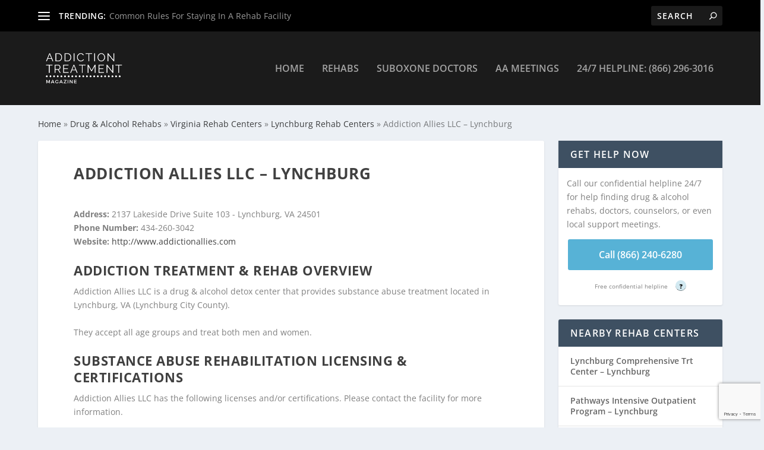

--- FILE ---
content_type: text/html; charset=UTF-8
request_url: https://addictiontreatmentmagazine.com/rehab/addiction-allies-llc-lynchburg/
body_size: 14269
content:
<!DOCTYPE html>
<!--[if IE 6]><html id="ie6" lang="en-US">
<![endif]-->
<!--[if IE 7]><html id="ie7" lang="en-US">
<![endif]-->
<!--[if IE 8]><html id="ie8" lang="en-US">
<![endif]-->
<!--[if !(IE 6) | !(IE 7) | !(IE 8)  ]><!--><html lang="en-US">
<!--<![endif]--><head><script data-no-optimize="1">var litespeed_docref=sessionStorage.getItem("litespeed_docref");litespeed_docref&&(Object.defineProperty(document,"referrer",{get:function(){return litespeed_docref}}),sessionStorage.removeItem("litespeed_docref"));</script> <meta charset="UTF-8" /><link rel="preconnect" href="//addictiontreatmentmagazine.com" /><link rel="preconnect" href="//www.googletagmanager.com" /><link rel="preconnect" href="//www.google-analytics.com" /><link rel="preconnect" href="//js.calltrk.com" /><link rel="preconnect" href="//www.gstatic.com" /><link rel="preconnect" href="//cdn.inspectlet.com" /><link rel="preconnect" href="//www.google.com" /><link data-optimized="2" rel="stylesheet" href="https://addictiontreatmentmagazine.com/wp-content/litespeed/css/7b197ffebeafa88b517959d3e654bf6d.css?ver=337fb" /><meta http-equiv="X-UA-Compatible" content="IE=edge"><link rel="pingback" href="https://addictiontreatmentmagazine.com/xmlrpc.php" /><!--[if lt IE 9]> <script src="https://addictiontreatmentmagazine.com/wp-content/themes/Extra/scripts/ext/html5.js" type="text/javascript"></script> <![endif]--> <script type="text/javascript" src="[data-uri]" defer></script> <meta name='robots' content='index, follow, max-image-preview:large, max-snippet:-1, max-video-preview:-1' /><title>Drug &amp; Alcohol Rehabs In - Addiction Treatment Magazine</title><meta name="description" content="Find rehab centers near me in including drug &amp; alcohol addiction treatment centers, and sober living facilities." /><link rel="canonical" href="https://addictiontreatmentmagazine.com/treatment-provider/addiction-allies-llc-lynchburg/" /><meta property="og:locale" content="en_US" /><meta property="og:type" content="article" /><meta property="og:title" content="Addiction Allies LLC - Lynchburg - Substance Abuse Treatment | Addiction Treatment Magazine" /><meta property="og:description" content="Addiction Allies LLC - Lynchburg provides drug &amp; alcohol addiction treatment in 247660, . If you are struggling with addiction, get help today!" /><meta property="og:url" content="https://addictiontreatmentmagazine.com/treatment-provider/addiction-allies-llc-lynchburg/" /><meta property="og:site_name" content="Addiction Treatment Magazine" /><meta name="twitter:card" content="summary_large_image" /> <script type="application/ld+json" class="yoast-schema-graph">{"@context":"https://schema.org","@graph":[{"@type":"WebPage","@id":"https://addictiontreatmentmagazine.com/treatment-provider/addiction-allies-llc-lynchburg/","url":"https://addictiontreatmentmagazine.com/treatment-provider/addiction-allies-llc-lynchburg/","name":"Addiction Allies LLC - Lynchburg - Substance Abuse Treatment | Addiction Treatment Magazine","isPartOf":{"@id":"https://addictiontreatmentmagazine.com/#website"},"datePublished":"2023-10-20T04:31:15+00:00","dateModified":"2023-10-20T04:31:15+00:00","description":"Addiction Allies LLC - Lynchburg provides drug & alcohol addiction treatment in 247660, . If you are struggling with addiction, get help today!","breadcrumb":{"@id":"https://addictiontreatmentmagazine.com/treatment-provider/addiction-allies-llc-lynchburg/#breadcrumb"},"inLanguage":"en-US","potentialAction":[{"@type":"ReadAction","target":["https://addictiontreatmentmagazine.com/treatment-provider/addiction-allies-llc-lynchburg/"]}]},{"@type":"BreadcrumbList","@id":"https://addictiontreatmentmagazine.com/treatment-provider/addiction-allies-llc-lynchburg/#breadcrumb","itemListElement":[{"@type":"ListItem","position":1,"name":"Home","item":"https://addictiontreatmentmagazine.com/"},{"@type":"ListItem","position":2,"name":"Addiction Allies LLC &#8211; Lynchburg"}]},{"@type":"WebSite","@id":"https://addictiontreatmentmagazine.com/#website","url":"https://addictiontreatmentmagazine.com/","name":"Addiction Treatment Magazine","description":"AT Mag - Where it&#039;s AT","potentialAction":[{"@type":"SearchAction","target":{"@type":"EntryPoint","urlTemplate":"https://addictiontreatmentmagazine.com/?s={search_term_string}"},"query-input":{"@type":"PropertyValueSpecification","valueRequired":true,"valueName":"search_term_string"}}],"inLanguage":"en-US"}]}</script> <link rel='dns-prefetch' href='//fonts.googleapis.com' /><link rel='dns-prefetch' href='//addictiontreatmentmagazine.com' /><link rel='dns-prefetch' href='//www.googletagmanager.com' /><link rel='dns-prefetch' href='//www.google-analytics.com' /><link rel='dns-prefetch' href='//js.calltrk.com' /><link rel='dns-prefetch' href='//www.gstatic.com' /><link rel='dns-prefetch' href='//cdn.inspectlet.com' /><link rel='dns-prefetch' href='//www.google.com' /><link rel="alternate" type="application/rss+xml" title="Addiction Treatment Magazine &raquo; Feed" href="https://addictiontreatmentmagazine.com/feed/" /><link rel="alternate" type="application/rss+xml" title="Addiction Treatment Magazine &raquo; Comments Feed" href="https://addictiontreatmentmagazine.com/comments/feed/" /><meta property="og:title" content="Drug & Alcohol Rehabs In  - Addiction Treatment Magazine" class="yoast-seo-meta-tag"/><meta property="og:description" content="Find rehab centers near me in  including drug & alcohol addiction treatment centers, and sober living facilities." class="yoast-seo-meta-tag"/><meta property="og:url" content="https://addictiontreatmentmagazine.com/rehab/addiction-allies-llc-lynchburg" class="yoast-seo-meta-tag"><meta content="Extra Child v.1.0.0" name="generator"/><link rel='stylesheet' id='et_monarch-css-css' href='https://addictiontreatmentmagazine.com/wp-content/plugins/monarch/css/style.css' type='text/css' media='all' /> <script type="text/javascript" src="https://addictiontreatmentmagazine.com/wp-includes/js/jquery/jquery.min.js" id="jquery-core-js"></script> <script type="text/javascript" src="https://addictiontreatmentmagazine.com/wp-includes/js/jquery/jquery-migrate.min.js" id="jquery-migrate-js" defer data-deferred="1"></script> <link rel="https://api.w.org/" href="https://addictiontreatmentmagazine.com/wp-json/" /><link rel="EditURI" type="application/rsd+xml" title="RSD" href="https://addictiontreatmentmagazine.com/xmlrpc.php?rsd" /><link rel='shortlink' href='https://addictiontreatmentmagazine.com/?p=483832' /><link rel="alternate" type="application/json+oembed" href="https://addictiontreatmentmagazine.com/wp-json/oembed/1.0/embed?url=https%3A%2F%2Faddictiontreatmentmagazine.com%2Ftreatment-provider%2Faddiction-allies-llc-lynchburg%2F" /><link rel="alternate" type="text/xml+oembed" href="https://addictiontreatmentmagazine.com/wp-json/oembed/1.0/embed?url=https%3A%2F%2Faddictiontreatmentmagazine.com%2Ftreatment-provider%2Faddiction-allies-llc-lynchburg%2F&#038;format=xml" /><meta name="viewport" content="width=device-width, initial-scale=1.0, maximum-scale=1.0, user-scalable=1" /><meta name="google-site-verification" content="93TPxhKzuiyHjlVBZz94FEIBS5yOkRD9aOIpcEgq4BQ"><meta name="google-site-verification" content="IYoJ1J7NQb9Ep7Tu8vCiiL0pz2WcZNaU8po5KGNjQSc"> <script src="[data-uri]" defer></script> <script src="[data-uri]" defer></script> <meta name="google-site-verification" content="WbgyToQbBnT1mJUr5fTxmhHAdGz5uHrVS3C58KqwYhk"><meta name="p:domain_verify" content="c64ec55a28e874e074a06ecbe3df94b4">
 <script type="text/javascript" src="[data-uri]" defer></script> <link rel="icon" href="https://addictiontreatmentmagazine.com/wp-content/uploads/2021/02/cropped-5-32x32.jpg" sizes="32x32" /><link rel="icon" href="https://addictiontreatmentmagazine.com/wp-content/uploads/2021/02/cropped-5-192x192.jpg" sizes="192x192" /><link rel="apple-touch-icon" href="https://addictiontreatmentmagazine.com/wp-content/uploads/2021/02/cropped-5-180x180.jpg" /><meta name="msapplication-TileImage" content="https://addictiontreatmentmagazine.com/wp-content/uploads/2021/02/cropped-5-270x270.jpg" /></head><body class="treatment-provider-template-default single single-treatment-provider postid-483832 et_bloom et_monarch et_extra et_fixed_nav et_pb_gutters3 et_primary_nav_dropdown_animation_Default et_secondary_nav_dropdown_animation_Default with_sidebar with_sidebar_right et_includes_sidebar et-db"><div id="page-container" class="page-container"><header class="header left-right"><div id="top-header" style=""><div class="container"><div id="et-secondary-nav" class="et-trending"><div id="et-trending">
<a id="et-trending-button" href="#" title="">
<span></span>
<span></span>
<span></span>
</a><h4 id="et-trending-label">
TRENDING:</h4><div id='et-trending-container'><div id="et-trending-post-167938" class="et-trending-post et-trending-latest">
<a href="https://addictiontreatmentmagazine.com/common-rules-for-staying-in-a-rehab-facility/">Common Rules For Staying In A Rehab Facility</a></div><div id="et-trending-post-212503" class="et-trending-post">
<a href="https://addictiontreatmentmagazine.com/suboxone-vs-methadone-which-is-better/">Suboxone vs. Methadone: Which is Better?</a></div><div id="et-trending-post-136" class="et-trending-post">
<a href="https://addictiontreatmentmagazine.com/5-common-questions-about-suboxone/">5 Common Questions About Suboxone</a></div></div></div><ul id="et-secondary-menu" class="nav"><li id="menu-item-212478" class="menu-item menu-item-type-post_type menu-item-object-page menu-item-212478"><a href="https://addictiontreatmentmagazine.com/articles/">Latest Articles</a></li><li id="menu-item-140" class="menu-item menu-item-type-taxonomy menu-item-object-category menu-item-has-children menu-item-140"><a href="https://addictiontreatmentmagazine.com/category/addiction-treatment/">Treatment</a><ul class="sub-menu"><li id="menu-item-144" class="menu-item menu-item-type-taxonomy menu-item-object-category menu-item-144"><a href="https://addictiontreatmentmagazine.com/category/addiction-treatment/alternative-therapies/">Alternative Therapies</a></li><li id="menu-item-145" class="menu-item menu-item-type-taxonomy menu-item-object-category menu-item-145"><a href="https://addictiontreatmentmagazine.com/category/addiction-treatment/medication-assisted-treatment-mat/">Medication Assisted Treatment (MAT)</a></li></ul></li><li id="menu-item-141" class="menu-item menu-item-type-taxonomy menu-item-object-category menu-item-141"><a href="https://addictiontreatmentmagazine.com/category/family-support/">Family Support</a></li><li id="menu-item-142" class="menu-item menu-item-type-taxonomy menu-item-object-category menu-item-142"><a href="https://addictiontreatmentmagazine.com/category/sober-living/">Sober Living</a></li><li id="menu-item-143" class="menu-item menu-item-type-taxonomy menu-item-object-category menu-item-has-children menu-item-143"><a href="https://addictiontreatmentmagazine.com/category/substance-abuse-addiction/">Drug Abuse &#038; Addiction</a><ul class="sub-menu"><li id="menu-item-146" class="menu-item menu-item-type-taxonomy menu-item-object-category menu-item-146"><a href="https://addictiontreatmentmagazine.com/category/substance-abuse-addiction/alcohol/">Alcohol</a></li><li id="menu-item-147" class="menu-item menu-item-type-taxonomy menu-item-object-category menu-item-147"><a href="https://addictiontreatmentmagazine.com/category/substance-abuse-addiction/benzodiazepines/">Benzodiazepines</a></li><li id="menu-item-148" class="menu-item menu-item-type-taxonomy menu-item-object-category menu-item-148"><a href="https://addictiontreatmentmagazine.com/category/substance-abuse-addiction/opioids/">Opioids</a></li><li id="menu-item-149" class="menu-item menu-item-type-taxonomy menu-item-object-category menu-item-149"><a href="https://addictiontreatmentmagazine.com/category/substance-abuse-addiction/stimulants/">Stimulants</a></li><li id="menu-item-167936" class="menu-item menu-item-type-taxonomy menu-item-object-category menu-item-167936"><a href="https://addictiontreatmentmagazine.com/category/substance-abuse-addiction/street-drugs/">Street Drugs</a></li></ul></li><li id="menu-item-167935" class="menu-item menu-item-type-taxonomy menu-item-object-category menu-item-167935"><a href="https://addictiontreatmentmagazine.com/category/mental-health/">Mental Health</a></li><li id="menu-item-212592" class="menu-item menu-item-type-taxonomy menu-item-object-category menu-item-212592"><a href="https://addictiontreatmentmagazine.com/category/infographics/">Infographics</a></li><li id="menu-item-167937" class="menu-item menu-item-type-taxonomy menu-item-object-category menu-item-167937"><a href="https://addictiontreatmentmagazine.com/category/latest-news/">Addiction News</a></li></ul></div><div id="et-info"><ul class="et-extra-social-icons" style=""></ul><div class="et-top-search" style=""><form role="search" class="et-search-form" method="get" action="https://addictiontreatmentmagazine.com/">
<input type="search" class="et-search-field" placeholder="Search" value="" name="s" title="Search for:" />
<button class="et-search-submit"></button></form></div></div></div></div><div id="main-header-wrapper"><div id="main-header" data-fixed-height="80"><div class="container">
<a class="logo" href="https://addictiontreatmentmagazine.com/" data-fixed-height="51">
<img src="https://addictiontreatmentmagazine.com/wp-content/uploads/2020/12/at-mag-logo.png" alt="Addiction Treatment Magazine" id="logo" />
</a><div id="et-navigation" class=""><ul id="et-menu" class="nav"><li id="menu-item-132" class="menu-item menu-item-type-post_type menu-item-object-page menu-item-home menu-item-132"><a href="https://addictiontreatmentmagazine.com/">Home</a></li><li id="menu-item-130" class="menu-item menu-item-type-post_type menu-item-object-page menu-item-130"><a href="https://addictiontreatmentmagazine.com/rehabs/">Rehabs</a></li><li id="menu-item-131" class="menu-item menu-item-type-post_type menu-item-object-page menu-item-131"><a href="https://addictiontreatmentmagazine.com/suboxone_doctors/">Suboxone Doctors</a></li><li id="menu-item-210083" class="menu-item menu-item-type-post_type menu-item-object-page menu-item-210083"><a href="https://addictiontreatmentmagazine.com/alcoholics-anonymous/">AA Meetings</a></li><li id="menu-item-133" class="menu-item menu-item-type-custom menu-item-object-custom menu-item-133"><a href="tel:866-296-3016">24/7 Helpline: (866) 296-3016</a></li></ul><div id="et-mobile-navigation">
<span class="show-menu"><div class="show-menu-button">
<span></span>
<span></span>
<span></span></div><p>Select Page</p>
</span><nav></nav></div></div></div></div></div></header><div class="container bc"><p id="breadcrumbs">
<span>
<span>
<a href="/">Home</a>
</span>
&raquo;
<span>
<a href="/suboxone_doctors/">Drug & Alcohol Rehabs</a>
</span>
&raquo;
<span>
<a href="/rehabs/va/">Virginia Rehab Centers</a>
</span>
&raquo;
<span>
<a href="/rehabs/va/lynchburg/">Lynchburg Rehab Centers</a>
</span>
&raquo;
<span class="breadcrumb_last" aria-current="page">
Addiction Allies LLC &#8211; Lynchburg                </span>
</span></p></div><div id="main-content"><div class="container"><div id="content-area" class="with_sidebar with_sidebar_right clearfix"><div class="et_pb_extra_column_main"><article class="post-container"><div class="post-wrap"><h1 class="entry-title">Addiction Allies LLC &#8211; Lynchburg</h1><div class="post-content entry-content">
<strong>Address: </strong>2137 Lakeside Drive Suite 103 - Lynchburg, VA 24501                                    <br />
<strong>Phone Number: </strong>434-260-3042                                    <br />
<strong>Website: </strong><a href="http://www.addictionallies.com" target="_blank">http://www.addictionallies.com</a>
<br />
<br /><h2 class="wp-block-heading">Addiction Treatment & Rehab Overview</h2><p>Addiction Allies LLC is a drug & alcohol detox center that provides substance abuse treatment located in Lynchburg, VA (Lynchburg City County). <br />
<br />
They accept all age groups and treat both men and women.</p><h2 class="wp-block-heading">Substance Abuse Rehabilitation Licensing & Certifications</h2><p style="margin-bottom:0;">Addiction Allies LLC  has the following licenses and/or certifications. Please contact the facility for more information.</p><ul style="margin-left:3em;"><li>State Substance Abuse Agency</li><li>State Mental Health Department</li></ul><h2 class="wp-block-heading">Addiction Treatment Setting</h2><p style="margin-bottom:0;">Addiction Allies LLC provides drug and alcohol addiction treatment in the following setting(s):</p><ul style="margin-left:3em;"><li>Outpatient Substance Abuse Treatment</li><li>Outpatient Drug & Alcohol Detox</li><li>PHP / Outpatient Day Treatment</li><li>Intensive Outpatient Addiction Treatment</li><li>Outpatient Methadone and/or buprenorphine treatment</li><li>Regular Outpatient Substance Abuse Treatment</li></ul><h2 class="wp-block-heading">Drug & Alcohol Detoxification Services Offered</h2><p style="margin-bottom:0;">Addiction Allies LLC offers the following drug & alcohol detoxification services at their facility:</p><ul style="margin-left:3em;"><li>Alcohol Detoxification</li><li>Cocaine / Crack Detoxification</li><li>Methamphetamine Detoxification</li><li>Opioid Detoxification</li></ul><h2 class="wp-block-heading">Type of Opioid Treatment</h2><p style="margin-bottom:0;">Addiction Allies LLC offers the following opioid addiction treatm services:</p><ul style="margin-left:3em;"><li>Buprenorphine used in Treatment</li><li>Buprenorphine detoxification</li><li>Buprenorphine maintenance</li><li>Buprenorphine maintenance for predetermined time</li><li>Naltrexone used in Treatment</li><li>Prescribes/administers buprenorphine</li></ul><h2 class="wp-block-heading">Pharmacotherapies and Medications Used In Rehab</h2><p style="margin-bottom:0;">Addiction Allies LLC uses the following pharmacotherapies and medications in their treatment program:</p><ul style="margin-left:3em;"><li>Acamprosate (Campral®)</li><li>Disulfiram (Antabuse®)</li><li>Buprenorphine with naloxone (Suboxone®)</li><li>Buprenorphine without naloxone</li><li>Buprenorphine (extended-release, injectable, for example, Sublocade®)</li><li>Naltrexone (oral)</li><li>Extended-release, injectable Naltrexone (Vivitrol®)</li><li>Medications for psychiatric disorders</li></ul><h2 class="wp-block-heading">Drug & Alcohol Addiction Treatment Approaches</h2><p style="margin-bottom:0;">Addiction Allies LLC uses the following addiction treatment approaches:</p><ul style="margin-left:3em;"><li>Anger Management</li><li>Brief Intervention</li><li>Cognitive Behavioral Therapy</li><li>Contingency management/motivational incentives</li><li>Motivational Interviewing</li><li>Matrix Model</li><li>Relapse Prevention</li><li>Substance use counseling approach</li><li>Trauma-related counseling</li><li>12 Step Facilitation</li></ul><h2 class="wp-block-heading">Rehab Counseling and Education</h2><p style="margin-bottom:0;">Addiction Allies LLC offers the following counseling and education programs:</p><ul style="margin-left:3em;"><li>Individual Counseling</li><li>Group Counseling</li><li>Family Counseling</li><li>Marital/Couples Counseling</li><li>Substance Abuse Education</li></ul><h2 class="wp-block-heading">Specialty Drug & Alcohol Rehab Programs</h2><p style="margin-bottom:0;">Addiction Allies LLC offers the following specialty addiction treatment programs:</p><ul style="margin-left:3em;"><li>Drug Alcohol Rehab For Women</li><li>Drug Alcohol Rehab Specifically For Men</li><li>Substance Abuse Treatment For Pregnant / Post Partum Women</li></ul><h2 class="wp-block-heading">Addiction Treatment Ancillary Services</h2><p style="margin-bottom:0;">Addiction Allies LLC offers the following ancillary services to go along with their addiction treatment:</p><ul style="margin-left:3em;"><li>Case Management Services</li><li>Mental Health Services</li></ul><h2 class="wp-block-heading">Drug Alcohol Rehab Transitional Programs / Services</h2><p style="margin-bottom:0;">Addiction Allies LLC offers the following transitional programs to assist their clients post-treatment:</p><ul style="margin-left:3em;"><li>Aftercare / Continuing Care</li><li>Discharge Planning</li></ul><h2 class="wp-block-heading">Rehab Center Payment Information and Financial Assistance</h2><p style="margin-bottom:0;">Addiction Allies LLC offers the following transitional programs to assist their clients post-treatment:</p><ul style="margin-left:3em;"><li>Medicare Accepted</li><li>Medicaid Accepted</li><li>Military insurance (e.g., TRICARE)</li><li>Private Health Insurance</li><li>Cash or Self Payment</li><li>State-financed health insurance plan other than Medicaid</li></ul><h2 class="wp-block-heading">Addiction Treatment Screening / Pre-Treatment Services</h2><p style="margin-bottom:0;">Addiction Allies LLC utilizes the following screening and pre-treatment methods:</p><ul style="margin-left:3em;"><li>Comprehensive substance use assessment</li><li>Outreach to persons in the community</li></ul><h2 class="wp-block-heading">Health & Substance Screening and Testing Services</h2><p style="margin-bottom:0;">Addiction Allies LLC screens and tests for the following substances and/or health conditions:</p><ul style="margin-left:3em;"><li>Drug or alcohol urine screening</li><li>Screening for Mental Health Disorders</li><li>Screening for Substance Use</li></ul><h2 class="wp-block-heading">Facility Smoking Policies & Cessation Services</h2><p style="margin-bottom:0;">Addiction Allies LLC has the following smoking policies/assistance:</p><ul style="margin-left:3em;"><li>Smoking permitted in designated area</li><li>Nicotine Replacement Therapy</li><li>Non-nicotine smoking/tobacco cessation medications</li><li>Screening for tobacco use</li><li>Smoking/tobacco cessation counseling</li></ul></div></div></article></div><div class="et_pb_extra_column_sidebar"><div class="et_pb_widget widget_recent_entries" style="overflow: visible;"><h4 class="widgettitle">Get Help Now</h4><p class="head">Call our confidential helpline 24/7 for help finding drug & alcohol rehabs, doctors, counselors, or even local support meetings.</p>
<a href="tel:866-240-6280" class="phone-number">Call (866) 240-6280</a>
<span class="helpline">Free confidential helpline
<span class="tooltip">
?
<span class="tooltiptext">
By calling this phone number you will be connected with a third party provider that
works with Addiction Treatment Magazine to connect you with a Provider or Addiction Recovery Resource,
as outlined in our <a href="/privacy-policy/" class="privacy-policy">Privacy Policy</a>
</span>
</span>
</span></div><div class="et_pb_widget widget_recent_entries"><h4 class="widgettitle">Nearby Rehab Centers</h4><ul><li><a href="/rehab/lynchburg-comprehensive-trt-center-lynchburg/">Lynchburg Comprehensive Trt Center &#8211; Lynchburg</a></li><li><a href="/rehab/pathways-intensive-outpatient-program-lynchburg/">Pathways Intensive Outpatient Program &#8211; Lynchburg</a></li><li><a href="/rehab/horizon-behavioral-health-courtland-wellness-center-lynchburg/">Horizon Behavioral Health Courtland Wellness Center &#8211; Lynchburg</a></li><li><a href="/rehab/pathways-recovery-lodge-amherst/">Pathways Recovery Lodge &#8211; Amherst</a></li><li><a href="/rehab/horizon-behavioral-health-bedford-wellness-center-bedford/">Horizon Behavioral Health Bedford Wellness Center &#8211; Bedford</a></li><li><a href="/rehab/amherst-wellness-center-amherst/">Amherst Wellness Center &#8211; Amherst</a></li><li><a href="/rehab/rockbridge-area-community-servs-board-alcohol-and-drug-services-lexington/">Rockbridge Area Community Servs Board Alcohol and Drug Services &#8211; Lexington</a></li><li><a href="/rehab/region-ten-community-services-board-nelson-counseling-center-lovingston/">Region Ten Community Services Board Nelson Counseling Center &#8211; Lovingston</a></li></ul></div><div class="et_pb_widget widget_recent_entries"><h4 class="widgettitle"> Resources</h4><ul><li><a href="/rehabs/va/lynchburg/">Lynchburg Drug Alcohol Rehabs</a></li><li><a href="/suboxone_doctors/va/lynchburg/">Lynchburg Suboxone Doctors</a></li><li><a href="https://www.samhsa.gov/find-treatment" target="_blank">SAMHSA Treatment Locator</a></li><li><a href="/alcoholics-anonymous/va/" target="_blank">Virginia Alcoholics Anonymous</a></li></ul></div><div class="et_pb_widget widget_recent_entries"><h4 class="widgettitle">Latest Addiction Treatment Articles</h4><ul><li>
<a href="https://addictiontreatmentmagazine.com/harmful-myths-about-mat/">Harmful Myths about MAT</a></li><li>
<a href="https://addictiontreatmentmagazine.com/ozempic-for-addiction/">GLP-1 and Addiction Recovery: Can &#8220;Weight Loss Drugs&#8221; Help You Stay Sober?</a></li><li>
<a href="https://addictiontreatmentmagazine.com/pharmacogenomics-in-addiction-tailoring-treatment-for-optimal-recovery/">Pharmacogenomics in Addiction: Tailoring Treatment for Optimal Recovery</a></li><li>
<a href="https://addictiontreatmentmagazine.com/opiates-vs-opioids-in-addiction-treatment/">Opiates vs. Opioids in Addiction Treatment</a></li><li>
<a href="https://addictiontreatmentmagazine.com/personalized-addiction-treatment-technology/">Recovery, Meet Tech: Your Personalized Path to Healing</a></li><li>
<a href="https://addictiontreatmentmagazine.com/internal-triggers-relapse-prevention/">Invisible Triggers That Threaten Early Sobriety (And How to Combat Them)</a></li><li>
<a href="https://addictiontreatmentmagazine.com/tms-addiction-cravings-relapse/">Transcranial Magnetic Stimulation (TMS): A New Era of Targeted Addiction Treatment</a></li><li>
<a href="https://addictiontreatmentmagazine.com/harm-reduction-vs-abstinence/">Harm Reduction vs. Abstinence</a></li><li>
<a href="https://addictiontreatmentmagazine.com/is-the-new-glp-1-reducing-alcohol-craving/">Is the new GLP-1 reducing alcohol craving?</a></li><li>
<a href="https://addictiontreatmentmagazine.com/understanding-post-acute-withdrawal-syndrome-paws-in-addiction-recovery/">Understanding Post-Acute Withdrawal Syndrome (PAWS) in Addiction Recovery</a></li></ul></div></div></div></div></div>
<a href="tel:866-296-3016" id="callnowbutton">
<span style="color:#ffffff">Find Treatment (866) 296-3016
<span class="tooltip">?
<span class="tooltiptext tooltiptext-bottom">
By calling this phone number you will be connected with a third party provider that works with Addiction Treatment Magazine
to connect you with a Provider or Meeting Organizer, as outlined in our privacy policy.
</span>
</span>
</span>
</a><footer id="footer" class="footer_columns_3"><div class="container"><div class="et_pb_extra_row container-width-change-notify"><div class="et_pb_extra_column odd column-1"><div id="nav_menu-2" class="et_pb_widget widget_nav_menu"><h4 class="widgettitle"></h4><div class="menu-quick-links-container"><ul id="menu-quick-links" class="menu"><li id="menu-item-168004" class="menu-item menu-item-type-post_type menu-item-object-page menu-item-168004"><a href="https://addictiontreatmentmagazine.com/articles/">Explore All Articles</a></li><li id="menu-item-97" class="menu-item menu-item-type-post_type menu-item-object-page menu-item-97"><a href="https://addictiontreatmentmagazine.com/share-your-story/">Share Your Story</a></li><li id="menu-item-98" class="menu-item menu-item-type-post_type menu-item-object-page menu-item-98"><a href="https://addictiontreatmentmagazine.com/contribute-content/">Contribute</a></li><li id="menu-item-167853" class="menu-item menu-item-type-post_type menu-item-object-page menu-item-167853"><a href="https://addictiontreatmentmagazine.com/ask-a-question/">Update Listings</a></li></ul></div></div></div><div class="et_pb_extra_column even column-4"><div id="text-2" class="et_pb_widget widget_text"><h4 class="widgettitle"></h4><div class="textwidget"></div></div></div></div></div><div id="footer-bottom"><div class="container"><p id="footer-info">Designed by <a href="http://www.elegantthemes.com" title="Premium WordPress Themes">Elegant Themes</a> | Powered by <a href="http://www.wordpress.org">WordPress</a></p><div id="footer-nav"><ul id="footer-menu" class="bottom-nav"><li id="menu-item-48532" class="menu-item menu-item-type-post_type menu-item-object-page menu-item-privacy-policy menu-item-48532"><a rel="privacy-policy" href="https://addictiontreatmentmagazine.com/privacy-policy/">Privacy Policy</a></li><li id="menu-item-48531" class="menu-item menu-item-type-post_type menu-item-object-page menu-item-48531"><a href="https://addictiontreatmentmagazine.com/terms-of-use/">Terms Of Use</a></li><li id="menu-item-210085" class="menu-item menu-item-type-custom menu-item-object-custom menu-item-210085"><a href="https://addictiontreatmentmagazine.com/sitemap_index.xml">Sitemap</a></li></ul><ul class="et-extra-social-icons" style=""><li class="et-extra-social-icon facebook">
<a href="https://www.facebook.com/AddictionTreatmentMagazine" class="et-extra-icon et-extra-icon-background-none et-extra-icon-facebook"></a></li><li class="et-extra-social-icon twitter">
<a href="https://twitter.com/addiction_tm" class="et-extra-icon et-extra-icon-background-none et-extra-icon-twitter"></a></li><li class="et-extra-social-icon instagram">
<a href="https://www.instagram.com/AddictionTreatmentMagazine" class="et-extra-icon et-extra-icon-background-none et-extra-icon-instagram"></a></li></ul></div></div></div></footer></div><div class="et_social_pin_images_outer"><div class="et_social_pinterest_window"><div class="et_social_modal_header"><h3>Pin It on Pinterest</h3><span class="et_social_close"></span></div><div class="et_social_pin_images" data-permalink="https://addictiontreatmentmagazine.com/treatment-provider/addiction-allies-llc-lynchburg/" data-title="Addiction Allies LLC &#8211; Lynchburg" data-post_id="483832"></div></div></div> <script src="https://www.googletagmanager.com/gtag/js?id=UA-188900705-1" defer data-deferred="1"></script> <script src="[data-uri]" defer></script> <script type="text/javascript" src="//cdn.calltrk.com/companies/424155805/4ae5afbba452ee8419a2/12/swap.js" defer data-deferred="1"></script> <script type="text/javascript" id="contact-form-7-js-extra" src="[data-uri]" defer></script> <script type="text/javascript" id="et_monarch-custom-js-js-extra" src="[data-uri]" defer></script> <script type="text/javascript" id="extra-scripts-js-extra" src="[data-uri]" defer></script> <script type="text/javascript" id="et-builder-cpt-modules-wrapper-js-extra" src="[data-uri]" defer></script> <script type="text/javascript" src="https://www.google.com/recaptcha/api.js?render=6LdrBX4jAAAAAJISO6hmMVomeVXHtnI9FWuuFlu3&amp;ver=3.0" id="google-recaptcha-js" defer data-deferred="1"></script> <script type="text/javascript" id="wpcf7-recaptcha-js-extra" src="[data-uri]" defer></script> <script type="text/javascript" id="et-builder-modules-script-motion-js-extra" src="[data-uri]" defer></script> <script type="text/javascript" id="et-builder-modules-script-sticky-js-extra" src="[data-uri]" defer></script> <script data-no-optimize="1">!function(t,e){"object"==typeof exports&&"undefined"!=typeof module?module.exports=e():"function"==typeof define&&define.amd?define(e):(t="undefined"!=typeof globalThis?globalThis:t||self).LazyLoad=e()}(this,function(){"use strict";function e(){return(e=Object.assign||function(t){for(var e=1;e<arguments.length;e++){var n,a=arguments[e];for(n in a)Object.prototype.hasOwnProperty.call(a,n)&&(t[n]=a[n])}return t}).apply(this,arguments)}function i(t){return e({},it,t)}function o(t,e){var n,a="LazyLoad::Initialized",i=new t(e);try{n=new CustomEvent(a,{detail:{instance:i}})}catch(t){(n=document.createEvent("CustomEvent")).initCustomEvent(a,!1,!1,{instance:i})}window.dispatchEvent(n)}function l(t,e){return t.getAttribute(gt+e)}function c(t){return l(t,bt)}function s(t,e){return function(t,e,n){e=gt+e;null!==n?t.setAttribute(e,n):t.removeAttribute(e)}(t,bt,e)}function r(t){return s(t,null),0}function u(t){return null===c(t)}function d(t){return c(t)===vt}function f(t,e,n,a){t&&(void 0===a?void 0===n?t(e):t(e,n):t(e,n,a))}function _(t,e){nt?t.classList.add(e):t.className+=(t.className?" ":"")+e}function v(t,e){nt?t.classList.remove(e):t.className=t.className.replace(new RegExp("(^|\\s+)"+e+"(\\s+|$)")," ").replace(/^\s+/,"").replace(/\s+$/,"")}function g(t){return t.llTempImage}function b(t,e){!e||(e=e._observer)&&e.unobserve(t)}function p(t,e){t&&(t.loadingCount+=e)}function h(t,e){t&&(t.toLoadCount=e)}function n(t){for(var e,n=[],a=0;e=t.children[a];a+=1)"SOURCE"===e.tagName&&n.push(e);return n}function m(t,e){(t=t.parentNode)&&"PICTURE"===t.tagName&&n(t).forEach(e)}function a(t,e){n(t).forEach(e)}function E(t){return!!t[st]}function I(t){return t[st]}function y(t){return delete t[st]}function A(e,t){var n;E(e)||(n={},t.forEach(function(t){n[t]=e.getAttribute(t)}),e[st]=n)}function k(a,t){var i;E(a)&&(i=I(a),t.forEach(function(t){var e,n;e=a,(t=i[n=t])?e.setAttribute(n,t):e.removeAttribute(n)}))}function L(t,e,n){_(t,e.class_loading),s(t,ut),n&&(p(n,1),f(e.callback_loading,t,n))}function w(t,e,n){n&&t.setAttribute(e,n)}function x(t,e){w(t,ct,l(t,e.data_sizes)),w(t,rt,l(t,e.data_srcset)),w(t,ot,l(t,e.data_src))}function O(t,e,n){var a=l(t,e.data_bg_multi),i=l(t,e.data_bg_multi_hidpi);(a=at&&i?i:a)&&(t.style.backgroundImage=a,n=n,_(t=t,(e=e).class_applied),s(t,ft),n&&(e.unobserve_completed&&b(t,e),f(e.callback_applied,t,n)))}function N(t,e){!e||0<e.loadingCount||0<e.toLoadCount||f(t.callback_finish,e)}function C(t,e,n){t.addEventListener(e,n),t.llEvLisnrs[e]=n}function M(t){return!!t.llEvLisnrs}function z(t){if(M(t)){var e,n,a=t.llEvLisnrs;for(e in a){var i=a[e];n=e,i=i,t.removeEventListener(n,i)}delete t.llEvLisnrs}}function R(t,e,n){var a;delete t.llTempImage,p(n,-1),(a=n)&&--a.toLoadCount,v(t,e.class_loading),e.unobserve_completed&&b(t,n)}function T(o,r,c){var l=g(o)||o;M(l)||function(t,e,n){M(t)||(t.llEvLisnrs={});var a="VIDEO"===t.tagName?"loadeddata":"load";C(t,a,e),C(t,"error",n)}(l,function(t){var e,n,a,i;n=r,a=c,i=d(e=o),R(e,n,a),_(e,n.class_loaded),s(e,dt),f(n.callback_loaded,e,a),i||N(n,a),z(l)},function(t){var e,n,a,i;n=r,a=c,i=d(e=o),R(e,n,a),_(e,n.class_error),s(e,_t),f(n.callback_error,e,a),i||N(n,a),z(l)})}function G(t,e,n){var a,i,o,r,c;t.llTempImage=document.createElement("IMG"),T(t,e,n),E(c=t)||(c[st]={backgroundImage:c.style.backgroundImage}),o=n,r=l(a=t,(i=e).data_bg),c=l(a,i.data_bg_hidpi),(r=at&&c?c:r)&&(a.style.backgroundImage='url("'.concat(r,'")'),g(a).setAttribute(ot,r),L(a,i,o)),O(t,e,n)}function D(t,e,n){var a;T(t,e,n),a=e,e=n,(t=It[(n=t).tagName])&&(t(n,a),L(n,a,e))}function V(t,e,n){var a;a=t,(-1<yt.indexOf(a.tagName)?D:G)(t,e,n)}function F(t,e,n){var a;t.setAttribute("loading","lazy"),T(t,e,n),a=e,(e=It[(n=t).tagName])&&e(n,a),s(t,vt)}function j(t){t.removeAttribute(ot),t.removeAttribute(rt),t.removeAttribute(ct)}function P(t){m(t,function(t){k(t,Et)}),k(t,Et)}function S(t){var e;(e=At[t.tagName])?e(t):E(e=t)&&(t=I(e),e.style.backgroundImage=t.backgroundImage)}function U(t,e){var n;S(t),n=e,u(e=t)||d(e)||(v(e,n.class_entered),v(e,n.class_exited),v(e,n.class_applied),v(e,n.class_loading),v(e,n.class_loaded),v(e,n.class_error)),r(t),y(t)}function $(t,e,n,a){var i;n.cancel_on_exit&&(c(t)!==ut||"IMG"===t.tagName&&(z(t),m(i=t,function(t){j(t)}),j(i),P(t),v(t,n.class_loading),p(a,-1),r(t),f(n.callback_cancel,t,e,a)))}function q(t,e,n,a){var i,o,r=(o=t,0<=pt.indexOf(c(o)));s(t,"entered"),_(t,n.class_entered),v(t,n.class_exited),i=t,o=a,n.unobserve_entered&&b(i,o),f(n.callback_enter,t,e,a),r||V(t,n,a)}function H(t){return t.use_native&&"loading"in HTMLImageElement.prototype}function B(t,i,o){t.forEach(function(t){return(a=t).isIntersecting||0<a.intersectionRatio?q(t.target,t,i,o):(e=t.target,n=t,a=i,t=o,void(u(e)||(_(e,a.class_exited),$(e,n,a,t),f(a.callback_exit,e,n,t))));var e,n,a})}function J(e,n){var t;et&&!H(e)&&(n._observer=new IntersectionObserver(function(t){B(t,e,n)},{root:(t=e).container===document?null:t.container,rootMargin:t.thresholds||t.threshold+"px"}))}function K(t){return Array.prototype.slice.call(t)}function Q(t){return t.container.querySelectorAll(t.elements_selector)}function W(t){return c(t)===_t}function X(t,e){return e=t||Q(e),K(e).filter(u)}function Y(e,t){var n;(n=Q(e),K(n).filter(W)).forEach(function(t){v(t,e.class_error),r(t)}),t.update()}function t(t,e){var n,a,t=i(t);this._settings=t,this.loadingCount=0,J(t,this),n=t,a=this,Z&&window.addEventListener("online",function(){Y(n,a)}),this.update(e)}var Z="undefined"!=typeof window,tt=Z&&!("onscroll"in window)||"undefined"!=typeof navigator&&/(gle|ing|ro)bot|crawl|spider/i.test(navigator.userAgent),et=Z&&"IntersectionObserver"in window,nt=Z&&"classList"in document.createElement("p"),at=Z&&1<window.devicePixelRatio,it={elements_selector:".lazy",container:tt||Z?document:null,threshold:300,thresholds:null,data_src:"src",data_srcset:"srcset",data_sizes:"sizes",data_bg:"bg",data_bg_hidpi:"bg-hidpi",data_bg_multi:"bg-multi",data_bg_multi_hidpi:"bg-multi-hidpi",data_poster:"poster",class_applied:"applied",class_loading:"litespeed-loading",class_loaded:"litespeed-loaded",class_error:"error",class_entered:"entered",class_exited:"exited",unobserve_completed:!0,unobserve_entered:!1,cancel_on_exit:!0,callback_enter:null,callback_exit:null,callback_applied:null,callback_loading:null,callback_loaded:null,callback_error:null,callback_finish:null,callback_cancel:null,use_native:!1},ot="src",rt="srcset",ct="sizes",lt="poster",st="llOriginalAttrs",ut="loading",dt="loaded",ft="applied",_t="error",vt="native",gt="data-",bt="ll-status",pt=[ut,dt,ft,_t],ht=[ot],mt=[ot,lt],Et=[ot,rt,ct],It={IMG:function(t,e){m(t,function(t){A(t,Et),x(t,e)}),A(t,Et),x(t,e)},IFRAME:function(t,e){A(t,ht),w(t,ot,l(t,e.data_src))},VIDEO:function(t,e){a(t,function(t){A(t,ht),w(t,ot,l(t,e.data_src))}),A(t,mt),w(t,lt,l(t,e.data_poster)),w(t,ot,l(t,e.data_src)),t.load()}},yt=["IMG","IFRAME","VIDEO"],At={IMG:P,IFRAME:function(t){k(t,ht)},VIDEO:function(t){a(t,function(t){k(t,ht)}),k(t,mt),t.load()}},kt=["IMG","IFRAME","VIDEO"];return t.prototype={update:function(t){var e,n,a,i=this._settings,o=X(t,i);{if(h(this,o.length),!tt&&et)return H(i)?(e=i,n=this,o.forEach(function(t){-1!==kt.indexOf(t.tagName)&&F(t,e,n)}),void h(n,0)):(t=this._observer,i=o,t.disconnect(),a=t,void i.forEach(function(t){a.observe(t)}));this.loadAll(o)}},destroy:function(){this._observer&&this._observer.disconnect(),Q(this._settings).forEach(function(t){y(t)}),delete this._observer,delete this._settings,delete this.loadingCount,delete this.toLoadCount},loadAll:function(t){var e=this,n=this._settings;X(t,n).forEach(function(t){b(t,e),V(t,n,e)})},restoreAll:function(){var e=this._settings;Q(e).forEach(function(t){U(t,e)})}},t.load=function(t,e){e=i(e);V(t,e)},t.resetStatus=function(t){r(t)},Z&&function(t,e){if(e)if(e.length)for(var n,a=0;n=e[a];a+=1)o(t,n);else o(t,e)}(t,window.lazyLoadOptions),t});!function(e,t){"use strict";function a(){t.body.classList.add("litespeed_lazyloaded")}function n(){console.log("[LiteSpeed] Start Lazy Load Images"),d=new LazyLoad({elements_selector:"[data-lazyloaded]",callback_finish:a}),o=function(){d.update()},e.MutationObserver&&new MutationObserver(o).observe(t.documentElement,{childList:!0,subtree:!0,attributes:!0})}var d,o;e.addEventListener?e.addEventListener("load",n,!1):e.attachEvent("onload",n)}(window,document);</script><script data-no-optimize="1">var litespeed_vary=document.cookie.replace(/(?:(?:^|.*;\s*)_lscache_vary\s*\=\s*([^;]*).*$)|^.*$/,"");litespeed_vary||fetch("/wp-content/plugins/litespeed-cache/guest.vary.php",{method:"POST",cache:"no-cache",redirect:"follow"}).then(e=>e.json()).then(e=>{console.log(e),e.hasOwnProperty("reload")&&"yes"==e.reload&&(sessionStorage.setItem("litespeed_docref",document.referrer),window.location.reload(!0))});</script><script data-optimized="1" src="https://addictiontreatmentmagazine.com/wp-content/litespeed/js/f39ef50283eb2dffe44f798f351ec73f.js?ver=337fb" defer></script></body></html>
<!-- Page optimized by LiteSpeed Cache @2026-01-21 06:45:32 -->

<!-- Page cached by LiteSpeed Cache 6.0.0.1 on 2026-01-21 06:45:31 -->
<!-- Guest Mode -->

--- FILE ---
content_type: text/html; charset=utf-8
request_url: https://www.google.com/recaptcha/api2/anchor?ar=1&k=6LdrBX4jAAAAAJISO6hmMVomeVXHtnI9FWuuFlu3&co=aHR0cHM6Ly9hZGRpY3Rpb250cmVhdG1lbnRtYWdhemluZS5jb206NDQz&hl=en&v=PoyoqOPhxBO7pBk68S4YbpHZ&size=invisible&anchor-ms=20000&execute-ms=30000&cb=j474q3f6a2bt
body_size: 48663
content:
<!DOCTYPE HTML><html dir="ltr" lang="en"><head><meta http-equiv="Content-Type" content="text/html; charset=UTF-8">
<meta http-equiv="X-UA-Compatible" content="IE=edge">
<title>reCAPTCHA</title>
<style type="text/css">
/* cyrillic-ext */
@font-face {
  font-family: 'Roboto';
  font-style: normal;
  font-weight: 400;
  font-stretch: 100%;
  src: url(//fonts.gstatic.com/s/roboto/v48/KFO7CnqEu92Fr1ME7kSn66aGLdTylUAMa3GUBHMdazTgWw.woff2) format('woff2');
  unicode-range: U+0460-052F, U+1C80-1C8A, U+20B4, U+2DE0-2DFF, U+A640-A69F, U+FE2E-FE2F;
}
/* cyrillic */
@font-face {
  font-family: 'Roboto';
  font-style: normal;
  font-weight: 400;
  font-stretch: 100%;
  src: url(//fonts.gstatic.com/s/roboto/v48/KFO7CnqEu92Fr1ME7kSn66aGLdTylUAMa3iUBHMdazTgWw.woff2) format('woff2');
  unicode-range: U+0301, U+0400-045F, U+0490-0491, U+04B0-04B1, U+2116;
}
/* greek-ext */
@font-face {
  font-family: 'Roboto';
  font-style: normal;
  font-weight: 400;
  font-stretch: 100%;
  src: url(//fonts.gstatic.com/s/roboto/v48/KFO7CnqEu92Fr1ME7kSn66aGLdTylUAMa3CUBHMdazTgWw.woff2) format('woff2');
  unicode-range: U+1F00-1FFF;
}
/* greek */
@font-face {
  font-family: 'Roboto';
  font-style: normal;
  font-weight: 400;
  font-stretch: 100%;
  src: url(//fonts.gstatic.com/s/roboto/v48/KFO7CnqEu92Fr1ME7kSn66aGLdTylUAMa3-UBHMdazTgWw.woff2) format('woff2');
  unicode-range: U+0370-0377, U+037A-037F, U+0384-038A, U+038C, U+038E-03A1, U+03A3-03FF;
}
/* math */
@font-face {
  font-family: 'Roboto';
  font-style: normal;
  font-weight: 400;
  font-stretch: 100%;
  src: url(//fonts.gstatic.com/s/roboto/v48/KFO7CnqEu92Fr1ME7kSn66aGLdTylUAMawCUBHMdazTgWw.woff2) format('woff2');
  unicode-range: U+0302-0303, U+0305, U+0307-0308, U+0310, U+0312, U+0315, U+031A, U+0326-0327, U+032C, U+032F-0330, U+0332-0333, U+0338, U+033A, U+0346, U+034D, U+0391-03A1, U+03A3-03A9, U+03B1-03C9, U+03D1, U+03D5-03D6, U+03F0-03F1, U+03F4-03F5, U+2016-2017, U+2034-2038, U+203C, U+2040, U+2043, U+2047, U+2050, U+2057, U+205F, U+2070-2071, U+2074-208E, U+2090-209C, U+20D0-20DC, U+20E1, U+20E5-20EF, U+2100-2112, U+2114-2115, U+2117-2121, U+2123-214F, U+2190, U+2192, U+2194-21AE, U+21B0-21E5, U+21F1-21F2, U+21F4-2211, U+2213-2214, U+2216-22FF, U+2308-230B, U+2310, U+2319, U+231C-2321, U+2336-237A, U+237C, U+2395, U+239B-23B7, U+23D0, U+23DC-23E1, U+2474-2475, U+25AF, U+25B3, U+25B7, U+25BD, U+25C1, U+25CA, U+25CC, U+25FB, U+266D-266F, U+27C0-27FF, U+2900-2AFF, U+2B0E-2B11, U+2B30-2B4C, U+2BFE, U+3030, U+FF5B, U+FF5D, U+1D400-1D7FF, U+1EE00-1EEFF;
}
/* symbols */
@font-face {
  font-family: 'Roboto';
  font-style: normal;
  font-weight: 400;
  font-stretch: 100%;
  src: url(//fonts.gstatic.com/s/roboto/v48/KFO7CnqEu92Fr1ME7kSn66aGLdTylUAMaxKUBHMdazTgWw.woff2) format('woff2');
  unicode-range: U+0001-000C, U+000E-001F, U+007F-009F, U+20DD-20E0, U+20E2-20E4, U+2150-218F, U+2190, U+2192, U+2194-2199, U+21AF, U+21E6-21F0, U+21F3, U+2218-2219, U+2299, U+22C4-22C6, U+2300-243F, U+2440-244A, U+2460-24FF, U+25A0-27BF, U+2800-28FF, U+2921-2922, U+2981, U+29BF, U+29EB, U+2B00-2BFF, U+4DC0-4DFF, U+FFF9-FFFB, U+10140-1018E, U+10190-1019C, U+101A0, U+101D0-101FD, U+102E0-102FB, U+10E60-10E7E, U+1D2C0-1D2D3, U+1D2E0-1D37F, U+1F000-1F0FF, U+1F100-1F1AD, U+1F1E6-1F1FF, U+1F30D-1F30F, U+1F315, U+1F31C, U+1F31E, U+1F320-1F32C, U+1F336, U+1F378, U+1F37D, U+1F382, U+1F393-1F39F, U+1F3A7-1F3A8, U+1F3AC-1F3AF, U+1F3C2, U+1F3C4-1F3C6, U+1F3CA-1F3CE, U+1F3D4-1F3E0, U+1F3ED, U+1F3F1-1F3F3, U+1F3F5-1F3F7, U+1F408, U+1F415, U+1F41F, U+1F426, U+1F43F, U+1F441-1F442, U+1F444, U+1F446-1F449, U+1F44C-1F44E, U+1F453, U+1F46A, U+1F47D, U+1F4A3, U+1F4B0, U+1F4B3, U+1F4B9, U+1F4BB, U+1F4BF, U+1F4C8-1F4CB, U+1F4D6, U+1F4DA, U+1F4DF, U+1F4E3-1F4E6, U+1F4EA-1F4ED, U+1F4F7, U+1F4F9-1F4FB, U+1F4FD-1F4FE, U+1F503, U+1F507-1F50B, U+1F50D, U+1F512-1F513, U+1F53E-1F54A, U+1F54F-1F5FA, U+1F610, U+1F650-1F67F, U+1F687, U+1F68D, U+1F691, U+1F694, U+1F698, U+1F6AD, U+1F6B2, U+1F6B9-1F6BA, U+1F6BC, U+1F6C6-1F6CF, U+1F6D3-1F6D7, U+1F6E0-1F6EA, U+1F6F0-1F6F3, U+1F6F7-1F6FC, U+1F700-1F7FF, U+1F800-1F80B, U+1F810-1F847, U+1F850-1F859, U+1F860-1F887, U+1F890-1F8AD, U+1F8B0-1F8BB, U+1F8C0-1F8C1, U+1F900-1F90B, U+1F93B, U+1F946, U+1F984, U+1F996, U+1F9E9, U+1FA00-1FA6F, U+1FA70-1FA7C, U+1FA80-1FA89, U+1FA8F-1FAC6, U+1FACE-1FADC, U+1FADF-1FAE9, U+1FAF0-1FAF8, U+1FB00-1FBFF;
}
/* vietnamese */
@font-face {
  font-family: 'Roboto';
  font-style: normal;
  font-weight: 400;
  font-stretch: 100%;
  src: url(//fonts.gstatic.com/s/roboto/v48/KFO7CnqEu92Fr1ME7kSn66aGLdTylUAMa3OUBHMdazTgWw.woff2) format('woff2');
  unicode-range: U+0102-0103, U+0110-0111, U+0128-0129, U+0168-0169, U+01A0-01A1, U+01AF-01B0, U+0300-0301, U+0303-0304, U+0308-0309, U+0323, U+0329, U+1EA0-1EF9, U+20AB;
}
/* latin-ext */
@font-face {
  font-family: 'Roboto';
  font-style: normal;
  font-weight: 400;
  font-stretch: 100%;
  src: url(//fonts.gstatic.com/s/roboto/v48/KFO7CnqEu92Fr1ME7kSn66aGLdTylUAMa3KUBHMdazTgWw.woff2) format('woff2');
  unicode-range: U+0100-02BA, U+02BD-02C5, U+02C7-02CC, U+02CE-02D7, U+02DD-02FF, U+0304, U+0308, U+0329, U+1D00-1DBF, U+1E00-1E9F, U+1EF2-1EFF, U+2020, U+20A0-20AB, U+20AD-20C0, U+2113, U+2C60-2C7F, U+A720-A7FF;
}
/* latin */
@font-face {
  font-family: 'Roboto';
  font-style: normal;
  font-weight: 400;
  font-stretch: 100%;
  src: url(//fonts.gstatic.com/s/roboto/v48/KFO7CnqEu92Fr1ME7kSn66aGLdTylUAMa3yUBHMdazQ.woff2) format('woff2');
  unicode-range: U+0000-00FF, U+0131, U+0152-0153, U+02BB-02BC, U+02C6, U+02DA, U+02DC, U+0304, U+0308, U+0329, U+2000-206F, U+20AC, U+2122, U+2191, U+2193, U+2212, U+2215, U+FEFF, U+FFFD;
}
/* cyrillic-ext */
@font-face {
  font-family: 'Roboto';
  font-style: normal;
  font-weight: 500;
  font-stretch: 100%;
  src: url(//fonts.gstatic.com/s/roboto/v48/KFO7CnqEu92Fr1ME7kSn66aGLdTylUAMa3GUBHMdazTgWw.woff2) format('woff2');
  unicode-range: U+0460-052F, U+1C80-1C8A, U+20B4, U+2DE0-2DFF, U+A640-A69F, U+FE2E-FE2F;
}
/* cyrillic */
@font-face {
  font-family: 'Roboto';
  font-style: normal;
  font-weight: 500;
  font-stretch: 100%;
  src: url(//fonts.gstatic.com/s/roboto/v48/KFO7CnqEu92Fr1ME7kSn66aGLdTylUAMa3iUBHMdazTgWw.woff2) format('woff2');
  unicode-range: U+0301, U+0400-045F, U+0490-0491, U+04B0-04B1, U+2116;
}
/* greek-ext */
@font-face {
  font-family: 'Roboto';
  font-style: normal;
  font-weight: 500;
  font-stretch: 100%;
  src: url(//fonts.gstatic.com/s/roboto/v48/KFO7CnqEu92Fr1ME7kSn66aGLdTylUAMa3CUBHMdazTgWw.woff2) format('woff2');
  unicode-range: U+1F00-1FFF;
}
/* greek */
@font-face {
  font-family: 'Roboto';
  font-style: normal;
  font-weight: 500;
  font-stretch: 100%;
  src: url(//fonts.gstatic.com/s/roboto/v48/KFO7CnqEu92Fr1ME7kSn66aGLdTylUAMa3-UBHMdazTgWw.woff2) format('woff2');
  unicode-range: U+0370-0377, U+037A-037F, U+0384-038A, U+038C, U+038E-03A1, U+03A3-03FF;
}
/* math */
@font-face {
  font-family: 'Roboto';
  font-style: normal;
  font-weight: 500;
  font-stretch: 100%;
  src: url(//fonts.gstatic.com/s/roboto/v48/KFO7CnqEu92Fr1ME7kSn66aGLdTylUAMawCUBHMdazTgWw.woff2) format('woff2');
  unicode-range: U+0302-0303, U+0305, U+0307-0308, U+0310, U+0312, U+0315, U+031A, U+0326-0327, U+032C, U+032F-0330, U+0332-0333, U+0338, U+033A, U+0346, U+034D, U+0391-03A1, U+03A3-03A9, U+03B1-03C9, U+03D1, U+03D5-03D6, U+03F0-03F1, U+03F4-03F5, U+2016-2017, U+2034-2038, U+203C, U+2040, U+2043, U+2047, U+2050, U+2057, U+205F, U+2070-2071, U+2074-208E, U+2090-209C, U+20D0-20DC, U+20E1, U+20E5-20EF, U+2100-2112, U+2114-2115, U+2117-2121, U+2123-214F, U+2190, U+2192, U+2194-21AE, U+21B0-21E5, U+21F1-21F2, U+21F4-2211, U+2213-2214, U+2216-22FF, U+2308-230B, U+2310, U+2319, U+231C-2321, U+2336-237A, U+237C, U+2395, U+239B-23B7, U+23D0, U+23DC-23E1, U+2474-2475, U+25AF, U+25B3, U+25B7, U+25BD, U+25C1, U+25CA, U+25CC, U+25FB, U+266D-266F, U+27C0-27FF, U+2900-2AFF, U+2B0E-2B11, U+2B30-2B4C, U+2BFE, U+3030, U+FF5B, U+FF5D, U+1D400-1D7FF, U+1EE00-1EEFF;
}
/* symbols */
@font-face {
  font-family: 'Roboto';
  font-style: normal;
  font-weight: 500;
  font-stretch: 100%;
  src: url(//fonts.gstatic.com/s/roboto/v48/KFO7CnqEu92Fr1ME7kSn66aGLdTylUAMaxKUBHMdazTgWw.woff2) format('woff2');
  unicode-range: U+0001-000C, U+000E-001F, U+007F-009F, U+20DD-20E0, U+20E2-20E4, U+2150-218F, U+2190, U+2192, U+2194-2199, U+21AF, U+21E6-21F0, U+21F3, U+2218-2219, U+2299, U+22C4-22C6, U+2300-243F, U+2440-244A, U+2460-24FF, U+25A0-27BF, U+2800-28FF, U+2921-2922, U+2981, U+29BF, U+29EB, U+2B00-2BFF, U+4DC0-4DFF, U+FFF9-FFFB, U+10140-1018E, U+10190-1019C, U+101A0, U+101D0-101FD, U+102E0-102FB, U+10E60-10E7E, U+1D2C0-1D2D3, U+1D2E0-1D37F, U+1F000-1F0FF, U+1F100-1F1AD, U+1F1E6-1F1FF, U+1F30D-1F30F, U+1F315, U+1F31C, U+1F31E, U+1F320-1F32C, U+1F336, U+1F378, U+1F37D, U+1F382, U+1F393-1F39F, U+1F3A7-1F3A8, U+1F3AC-1F3AF, U+1F3C2, U+1F3C4-1F3C6, U+1F3CA-1F3CE, U+1F3D4-1F3E0, U+1F3ED, U+1F3F1-1F3F3, U+1F3F5-1F3F7, U+1F408, U+1F415, U+1F41F, U+1F426, U+1F43F, U+1F441-1F442, U+1F444, U+1F446-1F449, U+1F44C-1F44E, U+1F453, U+1F46A, U+1F47D, U+1F4A3, U+1F4B0, U+1F4B3, U+1F4B9, U+1F4BB, U+1F4BF, U+1F4C8-1F4CB, U+1F4D6, U+1F4DA, U+1F4DF, U+1F4E3-1F4E6, U+1F4EA-1F4ED, U+1F4F7, U+1F4F9-1F4FB, U+1F4FD-1F4FE, U+1F503, U+1F507-1F50B, U+1F50D, U+1F512-1F513, U+1F53E-1F54A, U+1F54F-1F5FA, U+1F610, U+1F650-1F67F, U+1F687, U+1F68D, U+1F691, U+1F694, U+1F698, U+1F6AD, U+1F6B2, U+1F6B9-1F6BA, U+1F6BC, U+1F6C6-1F6CF, U+1F6D3-1F6D7, U+1F6E0-1F6EA, U+1F6F0-1F6F3, U+1F6F7-1F6FC, U+1F700-1F7FF, U+1F800-1F80B, U+1F810-1F847, U+1F850-1F859, U+1F860-1F887, U+1F890-1F8AD, U+1F8B0-1F8BB, U+1F8C0-1F8C1, U+1F900-1F90B, U+1F93B, U+1F946, U+1F984, U+1F996, U+1F9E9, U+1FA00-1FA6F, U+1FA70-1FA7C, U+1FA80-1FA89, U+1FA8F-1FAC6, U+1FACE-1FADC, U+1FADF-1FAE9, U+1FAF0-1FAF8, U+1FB00-1FBFF;
}
/* vietnamese */
@font-face {
  font-family: 'Roboto';
  font-style: normal;
  font-weight: 500;
  font-stretch: 100%;
  src: url(//fonts.gstatic.com/s/roboto/v48/KFO7CnqEu92Fr1ME7kSn66aGLdTylUAMa3OUBHMdazTgWw.woff2) format('woff2');
  unicode-range: U+0102-0103, U+0110-0111, U+0128-0129, U+0168-0169, U+01A0-01A1, U+01AF-01B0, U+0300-0301, U+0303-0304, U+0308-0309, U+0323, U+0329, U+1EA0-1EF9, U+20AB;
}
/* latin-ext */
@font-face {
  font-family: 'Roboto';
  font-style: normal;
  font-weight: 500;
  font-stretch: 100%;
  src: url(//fonts.gstatic.com/s/roboto/v48/KFO7CnqEu92Fr1ME7kSn66aGLdTylUAMa3KUBHMdazTgWw.woff2) format('woff2');
  unicode-range: U+0100-02BA, U+02BD-02C5, U+02C7-02CC, U+02CE-02D7, U+02DD-02FF, U+0304, U+0308, U+0329, U+1D00-1DBF, U+1E00-1E9F, U+1EF2-1EFF, U+2020, U+20A0-20AB, U+20AD-20C0, U+2113, U+2C60-2C7F, U+A720-A7FF;
}
/* latin */
@font-face {
  font-family: 'Roboto';
  font-style: normal;
  font-weight: 500;
  font-stretch: 100%;
  src: url(//fonts.gstatic.com/s/roboto/v48/KFO7CnqEu92Fr1ME7kSn66aGLdTylUAMa3yUBHMdazQ.woff2) format('woff2');
  unicode-range: U+0000-00FF, U+0131, U+0152-0153, U+02BB-02BC, U+02C6, U+02DA, U+02DC, U+0304, U+0308, U+0329, U+2000-206F, U+20AC, U+2122, U+2191, U+2193, U+2212, U+2215, U+FEFF, U+FFFD;
}
/* cyrillic-ext */
@font-face {
  font-family: 'Roboto';
  font-style: normal;
  font-weight: 900;
  font-stretch: 100%;
  src: url(//fonts.gstatic.com/s/roboto/v48/KFO7CnqEu92Fr1ME7kSn66aGLdTylUAMa3GUBHMdazTgWw.woff2) format('woff2');
  unicode-range: U+0460-052F, U+1C80-1C8A, U+20B4, U+2DE0-2DFF, U+A640-A69F, U+FE2E-FE2F;
}
/* cyrillic */
@font-face {
  font-family: 'Roboto';
  font-style: normal;
  font-weight: 900;
  font-stretch: 100%;
  src: url(//fonts.gstatic.com/s/roboto/v48/KFO7CnqEu92Fr1ME7kSn66aGLdTylUAMa3iUBHMdazTgWw.woff2) format('woff2');
  unicode-range: U+0301, U+0400-045F, U+0490-0491, U+04B0-04B1, U+2116;
}
/* greek-ext */
@font-face {
  font-family: 'Roboto';
  font-style: normal;
  font-weight: 900;
  font-stretch: 100%;
  src: url(//fonts.gstatic.com/s/roboto/v48/KFO7CnqEu92Fr1ME7kSn66aGLdTylUAMa3CUBHMdazTgWw.woff2) format('woff2');
  unicode-range: U+1F00-1FFF;
}
/* greek */
@font-face {
  font-family: 'Roboto';
  font-style: normal;
  font-weight: 900;
  font-stretch: 100%;
  src: url(//fonts.gstatic.com/s/roboto/v48/KFO7CnqEu92Fr1ME7kSn66aGLdTylUAMa3-UBHMdazTgWw.woff2) format('woff2');
  unicode-range: U+0370-0377, U+037A-037F, U+0384-038A, U+038C, U+038E-03A1, U+03A3-03FF;
}
/* math */
@font-face {
  font-family: 'Roboto';
  font-style: normal;
  font-weight: 900;
  font-stretch: 100%;
  src: url(//fonts.gstatic.com/s/roboto/v48/KFO7CnqEu92Fr1ME7kSn66aGLdTylUAMawCUBHMdazTgWw.woff2) format('woff2');
  unicode-range: U+0302-0303, U+0305, U+0307-0308, U+0310, U+0312, U+0315, U+031A, U+0326-0327, U+032C, U+032F-0330, U+0332-0333, U+0338, U+033A, U+0346, U+034D, U+0391-03A1, U+03A3-03A9, U+03B1-03C9, U+03D1, U+03D5-03D6, U+03F0-03F1, U+03F4-03F5, U+2016-2017, U+2034-2038, U+203C, U+2040, U+2043, U+2047, U+2050, U+2057, U+205F, U+2070-2071, U+2074-208E, U+2090-209C, U+20D0-20DC, U+20E1, U+20E5-20EF, U+2100-2112, U+2114-2115, U+2117-2121, U+2123-214F, U+2190, U+2192, U+2194-21AE, U+21B0-21E5, U+21F1-21F2, U+21F4-2211, U+2213-2214, U+2216-22FF, U+2308-230B, U+2310, U+2319, U+231C-2321, U+2336-237A, U+237C, U+2395, U+239B-23B7, U+23D0, U+23DC-23E1, U+2474-2475, U+25AF, U+25B3, U+25B7, U+25BD, U+25C1, U+25CA, U+25CC, U+25FB, U+266D-266F, U+27C0-27FF, U+2900-2AFF, U+2B0E-2B11, U+2B30-2B4C, U+2BFE, U+3030, U+FF5B, U+FF5D, U+1D400-1D7FF, U+1EE00-1EEFF;
}
/* symbols */
@font-face {
  font-family: 'Roboto';
  font-style: normal;
  font-weight: 900;
  font-stretch: 100%;
  src: url(//fonts.gstatic.com/s/roboto/v48/KFO7CnqEu92Fr1ME7kSn66aGLdTylUAMaxKUBHMdazTgWw.woff2) format('woff2');
  unicode-range: U+0001-000C, U+000E-001F, U+007F-009F, U+20DD-20E0, U+20E2-20E4, U+2150-218F, U+2190, U+2192, U+2194-2199, U+21AF, U+21E6-21F0, U+21F3, U+2218-2219, U+2299, U+22C4-22C6, U+2300-243F, U+2440-244A, U+2460-24FF, U+25A0-27BF, U+2800-28FF, U+2921-2922, U+2981, U+29BF, U+29EB, U+2B00-2BFF, U+4DC0-4DFF, U+FFF9-FFFB, U+10140-1018E, U+10190-1019C, U+101A0, U+101D0-101FD, U+102E0-102FB, U+10E60-10E7E, U+1D2C0-1D2D3, U+1D2E0-1D37F, U+1F000-1F0FF, U+1F100-1F1AD, U+1F1E6-1F1FF, U+1F30D-1F30F, U+1F315, U+1F31C, U+1F31E, U+1F320-1F32C, U+1F336, U+1F378, U+1F37D, U+1F382, U+1F393-1F39F, U+1F3A7-1F3A8, U+1F3AC-1F3AF, U+1F3C2, U+1F3C4-1F3C6, U+1F3CA-1F3CE, U+1F3D4-1F3E0, U+1F3ED, U+1F3F1-1F3F3, U+1F3F5-1F3F7, U+1F408, U+1F415, U+1F41F, U+1F426, U+1F43F, U+1F441-1F442, U+1F444, U+1F446-1F449, U+1F44C-1F44E, U+1F453, U+1F46A, U+1F47D, U+1F4A3, U+1F4B0, U+1F4B3, U+1F4B9, U+1F4BB, U+1F4BF, U+1F4C8-1F4CB, U+1F4D6, U+1F4DA, U+1F4DF, U+1F4E3-1F4E6, U+1F4EA-1F4ED, U+1F4F7, U+1F4F9-1F4FB, U+1F4FD-1F4FE, U+1F503, U+1F507-1F50B, U+1F50D, U+1F512-1F513, U+1F53E-1F54A, U+1F54F-1F5FA, U+1F610, U+1F650-1F67F, U+1F687, U+1F68D, U+1F691, U+1F694, U+1F698, U+1F6AD, U+1F6B2, U+1F6B9-1F6BA, U+1F6BC, U+1F6C6-1F6CF, U+1F6D3-1F6D7, U+1F6E0-1F6EA, U+1F6F0-1F6F3, U+1F6F7-1F6FC, U+1F700-1F7FF, U+1F800-1F80B, U+1F810-1F847, U+1F850-1F859, U+1F860-1F887, U+1F890-1F8AD, U+1F8B0-1F8BB, U+1F8C0-1F8C1, U+1F900-1F90B, U+1F93B, U+1F946, U+1F984, U+1F996, U+1F9E9, U+1FA00-1FA6F, U+1FA70-1FA7C, U+1FA80-1FA89, U+1FA8F-1FAC6, U+1FACE-1FADC, U+1FADF-1FAE9, U+1FAF0-1FAF8, U+1FB00-1FBFF;
}
/* vietnamese */
@font-face {
  font-family: 'Roboto';
  font-style: normal;
  font-weight: 900;
  font-stretch: 100%;
  src: url(//fonts.gstatic.com/s/roboto/v48/KFO7CnqEu92Fr1ME7kSn66aGLdTylUAMa3OUBHMdazTgWw.woff2) format('woff2');
  unicode-range: U+0102-0103, U+0110-0111, U+0128-0129, U+0168-0169, U+01A0-01A1, U+01AF-01B0, U+0300-0301, U+0303-0304, U+0308-0309, U+0323, U+0329, U+1EA0-1EF9, U+20AB;
}
/* latin-ext */
@font-face {
  font-family: 'Roboto';
  font-style: normal;
  font-weight: 900;
  font-stretch: 100%;
  src: url(//fonts.gstatic.com/s/roboto/v48/KFO7CnqEu92Fr1ME7kSn66aGLdTylUAMa3KUBHMdazTgWw.woff2) format('woff2');
  unicode-range: U+0100-02BA, U+02BD-02C5, U+02C7-02CC, U+02CE-02D7, U+02DD-02FF, U+0304, U+0308, U+0329, U+1D00-1DBF, U+1E00-1E9F, U+1EF2-1EFF, U+2020, U+20A0-20AB, U+20AD-20C0, U+2113, U+2C60-2C7F, U+A720-A7FF;
}
/* latin */
@font-face {
  font-family: 'Roboto';
  font-style: normal;
  font-weight: 900;
  font-stretch: 100%;
  src: url(//fonts.gstatic.com/s/roboto/v48/KFO7CnqEu92Fr1ME7kSn66aGLdTylUAMa3yUBHMdazQ.woff2) format('woff2');
  unicode-range: U+0000-00FF, U+0131, U+0152-0153, U+02BB-02BC, U+02C6, U+02DA, U+02DC, U+0304, U+0308, U+0329, U+2000-206F, U+20AC, U+2122, U+2191, U+2193, U+2212, U+2215, U+FEFF, U+FFFD;
}

</style>
<link rel="stylesheet" type="text/css" href="https://www.gstatic.com/recaptcha/releases/PoyoqOPhxBO7pBk68S4YbpHZ/styles__ltr.css">
<script nonce="CTMX3Foq-Juz5CXh1GDSQA" type="text/javascript">window['__recaptcha_api'] = 'https://www.google.com/recaptcha/api2/';</script>
<script type="text/javascript" src="https://www.gstatic.com/recaptcha/releases/PoyoqOPhxBO7pBk68S4YbpHZ/recaptcha__en.js" nonce="CTMX3Foq-Juz5CXh1GDSQA">
      
    </script></head>
<body><div id="rc-anchor-alert" class="rc-anchor-alert"></div>
<input type="hidden" id="recaptcha-token" value="[base64]">
<script type="text/javascript" nonce="CTMX3Foq-Juz5CXh1GDSQA">
      recaptcha.anchor.Main.init("[\x22ainput\x22,[\x22bgdata\x22,\x22\x22,\[base64]/[base64]/[base64]/bmV3IHJbeF0oY1swXSk6RT09Mj9uZXcgclt4XShjWzBdLGNbMV0pOkU9PTM/bmV3IHJbeF0oY1swXSxjWzFdLGNbMl0pOkU9PTQ/[base64]/[base64]/[base64]/[base64]/[base64]/[base64]/[base64]/[base64]\x22,\[base64]\\u003d\x22,\x22wrvDoMK0woDDvFfCjS9GXS3CpcO4eDw9woVxwo9Sw4nDjRdTBcKHVnQhZ0PCqMKswprDrGVpwqsyI2AyHjRcw5tMBgsow6hYw5IEZxJMwp/DgsKsw5HClsKHwoVVFsOwwqvCvMKjLhPDjEnCmMOEOMOaZMOFw4zDi8K4ViVNcl/[base64]/CkMORAcK5AsOIGsKiw5vCrsKAw6BpMx1vw4PDlsOuw7fDn8KVw5AwbMKzbcOBw79fwoPDgXHCjsKnw5/[base64]/DtDMtw5RNEMKuYcKFcW3DqsK+wrcvNcKVXyggcsKVwpx8w4vCmVHDh8O8w70dAE4tw7Y4VWJ1w4hLcsOaMnPDj8KVaXLCkMKpL8KvMD/CkB/CpcOCw7jCk8KaKAprw4B8wr91LWVMJcOOK8KawrPClcOJGXXDnMOywqIdwo8Qw5hFwpPCi8KrfsOYw7XDgXHDj1LCh8KuK8KaLSgbw6XDk8KhwobCqz96w6nCn8Kdw7Q5KMO/[base64]/DuCopw5bCjWNJw7VoLUjCty/CjGrCqcOwUcOcBcO6TsOkZThNHn0RwrRjHsK4w6DDvVcGw64vw7PDssKTYsKxw7Z2w5nDtjvCoxZGIRHDiWbChRcbw5tMw5JYcnXCjsOEw57CpcKvw4oOw7TCq8O7w69uwo8udcOlJ8OmH8KIUcOzwqfCtcOQw73DlMK7GmwFMyUjwrTDh8KRC2nClVV/J8OSA8OVw4TCssK2HsOdcsKmwovDosOvwrnDvcOgCQdpw4FmwrgtBsKJWcO+c8OOw5hiH8KbOmPCvHjDj8Kkwp8kdmPClGHDmMKgSsOsbcOWKMK7w7tDCMKGbjM0VAvCsUbDtMKNw4VVPGHDpBlHWD5USw4iOMO/wqvCtsOBZsOffXwbKWvCgMOBTsO3JMKswrc7acO1w7dvPsKGwpQaGCkhb34uZWEVEcKgGQvCh3fCmT0mw5QOwrTCosOJOnQtw4RGbcKawqXCjsOGw67CqsOfw6TDuMOdLMOYwosUwpvCg2TDi8KxXcOgbMOpc17Dl29kw5MpWcOxwoXDjU14wos/ScOnFEnDiMK1w7Z7wpnCtFgaw4jCkXVFw63DsRcKwp8tw49aBHLCpMOuBsOBw4oywofDrsKswqrCgmjCnsK+ZMKawrPCl8KydcKlw7XCoU7Cm8O4FHXCv3hbScKgwqvCgcKEPgpWw5lZwrUOR2JlbMOPwpzDvsKjwrrCqVjCscKfwolrNAzDucK/d8Kswo7DsAg5wqDDjcOewoYtCMOPwrtMK8K8OjrCl8O5IAbCnxTClTHCjBvDhMOcwpVDwrLDqUtxET4Bw6/Dg0jCrzV7JmAjD8OOS8KJbnbCncO4MnYMTD7Dix/DnMOQwrl3wrbCg8OmwoYNw4skw73CtALDqsOcRlvChAPDqmkQw4DDjMKAwrhTccK+wpPCt08swqTCoMKqw4RUw67ChDs2AsOJeHvDjMKXZsKIw5kgw4ZuBSbDksOZfx/CjjhTwqU+UsOawqTDszzChcKbwr9OwrnDlz83w5sBw5DDoA3DomTDosKJw4vCoiXDjMKDwofCrcOnwoQcwrLDrCsUQW5lwqlRJcK+ScKRCcOkwrBTUSnCiF3DuyHDosKjEm3Dk8K8wp7CjSsww7PCkcOBPBPCtlNkYcKiSi/DkmwWNWl1AMOJGm84bkrDj2TDi0fDk8Kcw5XDj8OUXsOGKVXDp8KFdGh9OMKhw7pcND/Dj1psAsKYw7nCoMOfScO9wqjCl1bDv8OBw40UwqTDhyTDocOmw6J6wpk3w53Di8KLFcKmw5pdwoLDtmjDgjdKw6DDnwvCkjnDgMO0KsOMQMOYKkRiwphiwooMwpTDmjJtQCAcwpxOAcK2Jk0kwq/[base64]/DmMKPw5fCtGkQUSgydnFZcsKcO8KDw4bCiTjCh08Bwp7CtXJIInvCgQXDnMOHwrfCmmtBIsOiwrNSw4tGworDm8Kuw4o1RMK2Iwocwrkxw4HDiMKOJSAwCDQHwoF/wq8dwqDCr2vCrsOAwrUEf8K8wo3CqBLCtwnDssOXZRrCrEZjLRnDtMKnaRULTAPDhMO9WCFmR8O2w4VJGcKYw5nCjwnDjkx9w78hGEZlw5NEclXDlFLChgHDi8ONwrHCvC4KHV/CiEALwpXCvcKyRj1fIFfCtzA3asOrwozDgV3CuVzCvsOzwqvCpDbClVzCgsOZwoPDusK/VMOGwqV6BXsHQU3Cu0TCpkZiw4PDqMOuVwc1ScO1w5bCoGnCgXN1wqrDgDB2UsK5K2/[base64]/[base64]/w40gJsO4WSzDjMKDccOowp54TcOfw4vCrsKpVD/[base64]/Dr8KoADYzw7rDu37Do8OAw6jDpMKnwoIpw5rDs8OOZS/DgkzDnEA6woAcwrLCtRtsw5fCqBfCkBFGw7/DiggcNcOPw7rDgTnDuhpDwroHw7TCpcKSw75lNmJ+B8K6DMOjBsOfwr5Ew4HDj8Kuw7gaKFwtAcK+WQMRGSMQwrjDrGvCvBdsMEMGw5fDnGQdw5/DjHxEw4PCgy/DjcOTfMOjBA9IwqrCssK1w6bDl8Oew6PDpcO1woXDnsKFwqnDg0nDil0/w493wo/Ds0TDp8K6GHYvaT0qw6cDHm9lw4kdOcOwNEF9TAjCj8KAwrjCocKvwqRuw5siwoxmW3PDi3bCuMK6bCZvwqh4c8OkLcKuwoI3cMKlwqAzw7tcXEEUw4d+w6I4ecKBKUvCmBvCtwlUw4/DosKZwrnCosKpw4nDulrChXTDvMOeZsK1w6vDhcKpQsK1w4TCryRDwo8GN8KNw7EOwpRswpbCocKyM8KpwqVPwpUcTQbDrsOswp7Dph0bw4zDisK7EcOzwoMcwoDDhlTDm8Kwwo3CmMKacgTDtB7Ci8Obw54/[base64]/w6HCqMOpwrhaLRJ1wqbDisKQXQxPbGTDkMOMwrvCiTBMLMK7w67DuMO1woXDtsKvGT3DnkXDnsOdKsOyw4Z+W0kgcz3DhEBZwpPDhmhzSMKyw4/Cj8OUdngGwpYsw5zCpiDDrDAiwo4XWsKYKRB9w77DpV7CjARFfXrClTJEe8KXGcO7wrLDmm0SwotSZcOpw7XDkcKTB8Kyw63Ch8KWwqpOwqUjTcO1w7/[base64]/DjWfDnAHDmcOUwqnDqMKMeMO6cFwbw41DYEBLVMOifHfCh8KCBMKHw5YfFQ3CjyZhZ3rDm8KQw4oGUsKOTw0Kw5wEwqRRwrV0w5vDjG/Cv8KhfjYHacOaJsKseMKHRhZXwqPCgnErw5UjWjHDjMO8wp00Bm4qw7N7wpvCkMKHfMOXXRBpIXHDjMOGeMO7dMKeLV0GRkjCtMKxEsKzwp7DvHLDtl8bJFHDoDxOekwUw6DDnxvDrgXDpx/CucK/wrfCjcOrQMO1PMOywpRzUnFFX8OCw5HCr8KseMOGK05UccOMwrFpwqPDqX5iwqrDs8OiwpQQwq5Yw7/ClDfDjmDDmEXDqcKRbcKQcjp2wpLDu17DnREMdhvCmWbCgcOhwqfDocO3GX4mwqzDmsK3c2PCrMO/w5N3woERfcKdM8KPFsKOwosNcsKhw48rw5nDoBh7NB5SM8OKw4NCEMOUTjgsam8kUsOxSsO8wrYXw5Anwo9wRMOdMMKoH8OJTl3CiDJYw5Rsw4vCq8KcZyRVUsO6wrdrMFPDsi3CgQTDuS9ICRbCvCkdfsKQDsKdY3vClsKjwo/CtkvDlcOuw6ZoWhhUwpNYw73CuERjw4nDtn8BXxTDrcK5LBYCw7JHwqEiw4XCnlRfwr3DnsKhBj0aAS5Lw7oGwrTDhg8wF8O8eQgSw4jCtcOmQsO9EV/CmcKMLcOPwp/[base64]/DlsO2w43CqF7CvMOAw6k0LyfDisOTdh9mAcKPw5o7w7t3WQtcwowYwr1OAgbDixZCO8KSFMOWUMKHwo85wo4Mwo3Dil94UVrDgFgMw7VwDT9zEcKPw7XDjx8dYFvCiRDCpcOQH8OLw7/[base64]/[base64]/fsKLwoXCnMKIB1fDiT9iFw3Cr1nDtMK4woDCq1zCmcKAw6/CgjXCjjvDiUYsRsOhF2M7FFDDjCBqanAAwpXCu8ORJkxHdxPCh8OAwosJADc9XRvCmsOlwoPCuMOtw4XDszjDvMOhwp3CpW9Iwp/Dk8OCwrnCscOKeibDncKGwq4zw7x5wrjDosOkw4FZw4JeFD9iOsOuQy/[base64]/OynChSjDtMKzw7jCjg4kUXrCj3HDnsOMJMKaw6DDtA7CslTCu1tbwovCpsOvXFbDm2AiQSrDrsOfesKTV0/DmzfDscKWfcKzCMODw6vDs1V1w5PDqMK1Igw6w4bDjAPDtnBiwq5IwrXDnHBwOTHCrTfCkgpqK3/[base64]/DtBswDTDCmMO3w5EAPx5RVk7CmjLCoWx7wrhDwrvDlVgawpbCo3fDmmvCksKgTBzDtXjDrz4TTRfCgMKASUZKw5jDsRDDqEjDoAxawoTDtMOgwqrDk3Zbw5ItQcOiKsOuwpvCpMObSMKAZ8KWwpXDpsKRAMOmLcOkGcOowqPCrMOOw4Aqwq/CpyYhw4JrwrgGw4oowpbDjDjDrBHCiMOowrbCh307wqvDvcOjGUY8wqnCokHCoRHDsV3Dvm9IwoYow7QAw7M3TjdFGVtkHcKtD8OFwqZVw6bCrXUwIDcwwoTCvMOAKsKEQ0NZw7vDgMKjw7bDsMOLwqkSw5TDjcOVL8KLw4zCi8OoNRd7w7/DlzHCuhrCsFfCgh3CsmzCrnIFb2gZwo1PwqrDoVFXw73CpsO1wrnDrMO0wqA/[base64]/[base64]/MsKqwqzDnDlYBFjDjsKnUXnCmTIbcsOnw63Dj8ODdEfDsD7Cr8KiFMKuXmzDuMKfAcO+wpjDowNPwrHCv8OhScKOeMOBwq/[base64]/agI6bcO0wqAUG8Kcwq/CqMK6w6JnFzVjwpXDgSnCsMK8TndsKk3CmhDCkAs/[base64]/KUvDphDCpwHDq0BmwrB0wqxewr3DkzsGwqbCoCV5w57Dky/Cp0/[base64]/[base64]/S8OfBsKbW8KrwrDCjcOZanJ3UiHDu0w3OsO9HX3CoQIKwqrDpcO5EsKiw7HDjWPCocK7wod6wql9acK0w7rDn8OnwrRXw4zDk8KOwqPDkSfCpDnCqUXCt8KLw7DDtUHCkcO7wqvCisKRAmonw61kw5xqdsO4QwrDiMK8VDPDrsO1Cz/ClxTDgMKaHcKgSB4Hw5DCknwzwqcAwrhDwo3CiDbCh8KVHMKFwppNYB0/[base64]/wpsADWtpC8KiEmwaEl/CisKeLsKVwr3DlcOdw5DDoAQiNcKqwpPDnBddPsO4w5NAOVrClBt+YBgWw6vDtMKvwrnDpk/Dtg1iLMKDbUE6woDDo3ZOwoDDnxzCgV9vwrDCrgE0EQnCpkVOwpvClzjCkcKXw5s6bsK+w5NPLSTCvjTDuWpxFsKYwoUdZsOxCTYXaDBgUAXCjXUaG8OOEcORwoVdKnUgwrc9w4jClXRZFMOkK8KkcB/DgSpCUsKPw4/DnsOKL8OPw5pTw4vDgQZFEHs6TsOUEHrCm8K5w5ZBH8O2wqEUJGI6w5LDlcO6wr3DicKqO8KDw6QBcsKowqPDgBbCjsOENcK2w5ppw4HDhSM5QUPCjcKXOEhyE8OkRiFBNC3CvQ/[base64]/[base64]/CisKfw4fCpjHCrsKPwpJsVMOBwrkbJcKbTMKbA8OxBQ/Cvg7Dg8OvHFPDmsOwLlQpCcKRFj0YbsKyEHzDu8K/w5NIw4vCgsKewpMJwp8qwqfDn33DqUbCpsKfPcKtKyDCpcKQL2fCgMKyD8Ohw4AXw4VITzQjw5gqGyzCocK4wonDuGMew7VeQcKcJ8OWbcKfwpZJM00uwqHDkcKmXsK2w5nCv8KDeRNRY8KIw6bDrcKXwq3Co8KnEV/ClsOXw6zCtV7DuynDoDoVTn3CmcOlwqY8LcK3w5RjNcOTZMOMwrM3VV7CgATCl2HCk2XDkcOdFgfDhhwZw5bDtyjCn8OEG3xlw7HCusKhw4A0w7N6KC5ofjMpK8OVw49Dw65Sw5bCpjIuw4gkw6kjwqQpwovCrsK/N8KcA2J7LsKRwrRpasOaw4fDkcKuw7F8DMKdw6xUJgVefMOhZHfCo8KywqtOw5FZw5LCvMORK8KoVXbDp8OIwo0kCsOCWBlaHMKxXzMOGmMccsK/SmvCghzCoStpT3zDtmkWwpRfwooFw7jCmsKHwonCmcKPTsKZPm/Dkk3DkCU3O8KwTcKlQQEYw6nCoQ57c8OWw7FZwq0Owq1swqsww5vDnMOPcsKNUsOyK04Xwq5qw6kZw73DrVYGGXnDllV7MGYQw6VCFhsqwq5QSgDDvMKlIh02OWsrw6DCvSJIYsKMw4Akw7zDp8OZPQY0w4/Dux9dwr89SGrCpGpgGsKRw4t1w4rCisOWbMOMOA/[base64]/w7TCtVzDrQc4OsOQOV3CjiTDuTQeGsK7DihHw5dRCzt5DsO3wrLCocKdUcK1w73DvXcAwq4cw7/[base64]/N8KmwocFLihPGQ4MSsKGw54IF8O1MsKdRRJIw5bDscKDwrQoP2bDtDPCusKpch1AXcKsORjCgmfClW9wH2Q3wq3Ci8KdwrnCg2XDpMOAwqQTDsO7w47Cr0DCp8KxbsKmw4AaK8KrwrDDvgzDuxzCl8K5wpXCgBnCsMKNQsO/w4zClkguIMKYwrBNVcKTdR9qa8K2w5U3wpJ+w6PCkVU/wpvDgFhFdFI+LcKuGzcdEmrDpl1QDxp+OTU6aiPDlxzDqQvCjhLCj8K8OzTDow/DlCJuw6HDnScMwqEXw6DDr2/[base64]/[base64]/Cu8K9wp/DpMO4w7rCgsOzw4VSw7rClQ3DsFggwr/Dky/CusO4DCJrdAnCo0TDoH1RAVlBwp/CusOWwpDCqcKiDMOeXyEiwoEkw5dGw7XCqcKAw7BdDMKgalUkaMOuw6w/[base64]/[base64]/DhxjDr0FLNQsYUcOuwpNSLzRMHsOcw4PCksObScKIw7N9Wm9YDcK3w50IH8KZw5jCkMOQQsONNzU6wobDo2/CjMOLJyLCsMOhc3cJw4bDrnzCsxzDgCBLwr9Jw50dw418w6fCoj7DrHbDhwVfw7piw4sLw4rDiMKjwq3CnMKhKFbDrcO4GRYbwqp5wp9mwoB4w44LEl1jw4/DkMOtw5nClcK5wrcydm5UwoBecX/Cs8O7wq/Ds8KCwr80w7QWAl1vCylQQF1Ww5tRwpTChcK/wr7CqA7CisKAw6PDgCVCw5B1w4JVw53DkBTDnsKLw6TCpcKww6LCsQsGTcKiXsK+w59KJ8KIwrrDlcKTHcOhUcKFwpXCg2Mhw5RRw7/DqsK4KMOwEELCscOYw5Vtw5/DmcOZw4/DuCUCw43DrMKjw7wPwqPDgElcwoBrIcKXwqTDicOEHDbDosOywqd7QsOXWcOdwoDCgUjDpiMXwp/[base64]/wpjCu3vDqj/ChUMmw6YaPHFRwo/DhXHCicKww5jCngDDisOWSsOKHcK5w5EsJnkNw4k0wrIwZT7DpzPCrxXDlD3CkjfCpMKTAMKew4g0wrLDrlrDrMKSwpBjwofDr8OSDSJKJcOvCsKqwpguwq8Xw70YOUzDgwXDkMKWXQLCgsObY0VrwqZGQMKMw4Qqw7tkfGg2w4jDmhDDpGPDgMOVBcO/CEbDmDlOccKsw4DDrsOPwoLChhVoBCbDgWPCicO6w7/[base64]/[base64]/[base64]/[base64]/CtgjCkDlPLcO8f8OIw7caKzgQBcK2wpjCtSpxc8Kbw75mLcKyLcO9wrJwwqc+w64ZwprDmUbCiMKgbcKQMsKrHnrDpMKDwoJ/OnLDtUBsw6Jgw6zDhiwsw44EHENAch7CuiZFWMKvbsKlwrVHa8OjwqLDg8OCwo4BBSTCnsKMw5rDs8K/c8K2JS09FU8aw7dYw5MIwrhkw63CnDfCmsK9w4sywqZKC8OxHyPCtGpUw6/CgMKhwovCsRbDgEMWWsOqdcKkCMK+WsK9JBLCixVHZC0OQzvDsi9dw5HCmMOmUsOhw68rZcOdM8KaDcKGWFVtWGRtHAfDlVEhwpV2w6PDint1asKsw4zDmMKVFcKuwo1cC0kpOMOiwpHCqQfDtCnCjMOVZk1/wqsTwppxWsKyaRDCj8Oow7TCpwfCkmhew7XDtmnDihzCnzdTwpvDtMOiw6MkwqwQQcKmPGXCk8KuEcOzwp/DhxUCw4XDjsKnDzkwccODHlo9YMODNGvDvMKfw7XDkHgKG0UZw6LCqsOew4QqwpXDilHCswZ/w67DpCMVwrUubjgvSGvCi8K/w5zCv8KDwqEoOgDDtD5Aw45BEsKlfcK9wo7CtikMVBjChWfCsF0Sw6Mtw4/DnQlcQkNxNcKiw5Rjw5JWwoEOw7bDnwfCvwfCqMK4wqTDujQYaMK1wrPDpww/[base64]/CrsOKAcOrfcKfZR8+clrDscOTCmApXcKJasO0w4EtO1rCtiYjMGAqwrZWw6M5e8KYfsOGw4bDlSHCgARsUGnDoC/Do8K+C8KeYBg+w4ECeDPCvXNgw4Mew5zDqcKQF0PCr2nDqcKfT8KqQMODw44TQ8O8CcKufU3DiyV5LsOKwozCjyNLw43DrcOzZcOpbcKDGi5Sw5dzw6tgw4keAxQ+e3bCkQHCvsOOEgc1w47CncOFwo7Ch01/wpM/wqvCtE/CjTw/[base64]/Cmw5wGMKawohSHQ/DgcK3KnrCmcOIGkVhLzfDil3CkBBSw70jUcKsSsKFw5vCuMKvDWXCoMObwoHDoMKbw5p6w5ljMcKlwpzCv8OAw6PDulXDpMKIAxMoVCzDr8K+wrcyGmcQwqPDlBh+fcOwwrAJH8KVH1LCuy/DlFXDlB9LEDjDv8K1wqdqecKhNzjChcOhC2sJw43Do8Kgw77Cn2rDp2gPw6MCJcOgCcOmFxEowq3ClVrDiMO7IE/[base64]/DsgvDlcO+OiJLw6xOwppDQsOswopXYBvCmSBSw5wtYsO8UVrCsyfCqh3Cg3JaA8KsGMKAcsO3DsOLbcOBw6EmC1JsERLCp8O+Zg/DosK8wofDpVfCocOew6BYZj7DtHLCkVN/wpV7QMOXSMOOw685YXI/EcKRwoN5ecKQZh3DnjzDpzclExM7ZsKcwoljf8KUwr9Nw6hbw6fClQ5vwr50BUHDrcO0Y8OYBQDDpBd9B07DvUDChsOnDMO2MD5XVHXDtcOtwrDDryLCgAEwwrvCuwXCucK7w5PDmMOSPMOdw4DDj8KEQhM6I8K7w4fDm0E2w5/Do1vDscKddEHDk39me0Zrw6/Cm1TChMK5wrHDmE50wogrw7twwqwwXGLDj03Dp8K2w4fDqcKNGsK4ZEhIfHLDrsOXBS/DjX4hwqLDv15iw5cpGXR6cDBNw7rChsOROi0Iwr3Cljluw4EawrjCpMOfejDDt8KcwpzCgUjDthxXw6fCucKGF8KHw47Cu8Osw7xkw4ZOCcOPKMKqHcOLw5jCrMOpw6zCmnjCtQjCr8OXEcK1wq3CsMKvWsK/wqoDTy3CgUvDh21cw6nCuxVfw47DqsOKIsOdecOSPQLDqXDCtsOBMcOMwoFdw7/ChcKyw5nDjTs4R8OMI3rCo1DCihrComDDu20BwpoCF8KVw6rDgMKswohjSm/CgXloNGjDi8OPW8K2KDtMw7MkX8OoV8Opwo/DlMOVGRLDksKPwpTDt25Lw6TCosOnPMOZeMO6MgbDtsOtXcOVXjAjw5hNwobDjsOdMsOGM8OgwoDCrQPCiEoYw5LDhR7DqQ07wpXDoiAxw7lKckgxw54Pw4t5AXnDmzvCpcKjw6zDp33CpMKZaMOYPkAyGcOPZsKDwrPDs13Cq8OOFsKbNiLCscKQwq/DiMK1Ij3Ci8OmeMKew7lgwq/[base64]/[base64]/DjmrDh8KzIEbCrSAgOcKNMHrDpFcmFGcaXcK3wpPDvcK7w7dxcXzCvsKkECZgw4VDG3jDoC3Cg8K3ZsOmZ8O/XMOhw67CswvCqkrDoMK9wrhewolFEsKFworCkF/DqmjDsXjDj2/DqDrCrXLDmzg3anPDvjonYBJTHcKESBPDhcO5wpfDosKgwp5qwp4Qw4rDtFPCrD12TMKjKA4WbDLDlcO1CxHCv8OPwpnDnG1CJXXDjcKSw6JrLMKewpokw6QONMONNDQ5CsKew4VFHVZawp8KPMOjw7Yiwqh7LcOoNQ/DrcOZwrwvw6DCkcOQLcKtwqtUF8K/SlnCp0jCq0TDgXJsw4IjejFXfDHDgQwyLMKow4ZZw5XCu8OBw6nCklcBNcOwRsOjBmN8DcOOw4c3wrHDtBp7wpgIwqAcwrDCnAQOBxJTOsKQw5vDnzrCvsKTwr7CnTXCt1PDj0YQwp/DiiRXwp/[base64]/[base64]/DvHfDo2vDnMOLeMKpwqLDpFw+d2fDo2k/[base64]/wpDChcKdX8O6Z8K4wrBhekDDojp1YMKaU8OAOMKFwoAVNkPDhsOkQcKVw6XDuMKfwr19I0tXw5/[base64]/[base64]/wqjCmk7ClsOjZcKywrdIw5LCunXDp8K3NcOGQllnOMKkwqXDoFZmEMKwRsObwod/GsKpJCxibcOwf8KGw5bDgDkfA38xwqrDjMO5NgHCqsKkw7/DpwHCgHvDlxPCsRkzwovCm8K0w4DDoQspEnF3wqx2IsKjw7wCwq3DlRvDoi/DrX1pVBjCuMKPwpvCpMOjCR7DhmzDhFnDtyLDjsK5WMKSV8O1wpBXVsKaw6xHLsOuwqw7NsOxw6ZdIlFBVDnCvcOnMkHCuh3DgjXChAvDm2JXBcKyfDIJw4vDhMK+w69lw6pKPsO8AhbConnCusK2w5hxWHvDsMOdwqoZTsO/wpDCrMKeQcOWwpfCvSU0w5DDoVh9LsOWw4jCncOIFcKXLcOPw6oQfMOHw7RYfMO8wpHDoBfCvcKaCnbCusKtXsO2PcO/[base64]/FhQEBcORDWIww55QB8Oow6/[base64]/Dr8KfwoJ3MAjCrcOcMgvDihBwZmtwHMKXBcKLcMKpwojCrDvDncOfw4LDvEEGNipOw77Dh8KTLsO/S8K+w50/wo3CjMKKcsKewr8nwpLDrxUbGjt8w5/Ctl0qEcOuw70Mwp7Dp8OhajFXesKgIxjCh0TDtMOrMcKEP0bClsOQwqHDkx7Cs8K9cEcDw6xpZT7CgD09wqR4OcKww5N+L8OZZTzCsU5CwqU4w4zDv2B6wqJtPsOddlPDpRHDrHAJelBhwpFXwrLCr1Vkwo5Lw4RmeyHDt8OLR8OOw4zCllY/OAp0METDk8Oyw5PClMKpw4RVP8OMY2UrwqfDhw5+w57DsMKkGR7DjMK4wpcQDHbChz1tw5sGwofCln8QUMOLSx9gw5IuV8OYwpUpw55lYcOxLMKrwqp7UFXDjhnCqcOVd8K2FcKrEMK3w4jCksKKwp49wpnDlWASw5XDokvCrGRjwrUMM8K/XDzCjMOCwpPDrMK1S8OYUMKcOUEsw45IwokNScOhw7nDjy/DhABYdMKyf8Kiwo7ClMO0wpjCgMOMwqLCrcKnUsOrIwwFJ8KwaE/DpcOJw7sgPT5WInDDgMKsw5/Dkm5bwqlfwrUuJBzDksOrw5LCvsOMwoNjOcObw7XDhn/CpMKeOyBQwqnDtkdaH8OJw4wYwrsSfMKefxcWHkF3w4U+wo3CnCtWwozCk8KcUz7DqMK9wobDnMO6wrnDosOpwpsow4QDw5fDmi9HwpHDvw8Ew4LDksO5wrFVw4fClD0wwrrCiEHCpsKCw5Muw5AjBMOGIRA9wq/DrwLDvUbDkwfDrEnCgMK/[base64]/Dk8Kqw5jDnyvCgnrCrsK2wrvCu8Knwq/[base64]/ScO0ZcOMbsO8bsOawqfCtTLDq8K2w7HDmxzCohUBKDnCg3ANw7Rrw7Jkwr7CjgTDmwjDvsKTIsOawoFmwpvDmsO/w7XDsGJjTsK/IMKgw7DCiMOwJx03PGfCjlYsw4rDonl+w5XCi27Chnp/w5wzC23DkcOWwr0qw7HDhEt/OsKrKMKSEsKaah98FcKHLcKZw45lBVrDh0PDiMKDQSJvAS1wwpEDA8KWw5RZw6DCtjR0w5LDkHDDh8OCw7fCvF/DglfCkCpVwrjCsAIGa8O8G3DCsCzDicKgw5ACLxUMwpYIesOQQcKPJWAQOTvCuGXDgMKmCsO7MsOxZ2nChMKyOcKAakzCmlbChsKyAcKPw6fDrj1QbUUxwofDtMO6w4nDrsKUw6HCn8K5Zxh1w6bDl0fDg8OwwpEoS2XCpcO4TjpVwqnDvcKgw6Z6w7/[base64]/Di2rCjWJ0TXh+XU3Dh8KUMMO2WFdgcBXDky5/CjtFw6IhX27DqTFPGQbCtR9uwp5qwp91OsONasOiwo3Du8OVdsK/w607LSkZOMK5wrHCrcOcwrZswpQ5w7TDoMO0GcOOwpVfQ8KqwoNcw7jCgsOwwo5aGsOKdsOYW8O5woECw6RTwoxowrHCr3YewrbDvcOew6hTN8OPNTnCr8OPDBvCowfDoMK8wrvCsXQFw5fDhcOrdcOwY8O4wroNQ1pTw6/DtMOrwrQ8R27DlsKswr3CmmQxw5HCrcObZVPDlMO3FCjCq8O1EDvCvksAw6XCgTzDtjZ0w49iO8KVBXokwqvCmMORw6bDjsK4w5PCsVhWOcKjw6vCl8KWaFI+woHCtXlRw4fChRdsw4LCgcOcGkXCnl/CgsOJfHdTw5bDrsO1w5Y+w4rChcO6w70twqjCmMKEB2t1V1hoIsKtw4TDuUY/w6tSIFXDs8OBY8O9EMOyTAl2w4TDiB1ewpDCgDDDqMOuw6w2e8Oqwo94fcKYTsKSw4ABwp7DjMKWQgTCiMKHw6vDpsO4wqrCs8KuAjk9w5ADWDHDksKVwrjCusODw43CgMOqwqfCsC7CgGQQwq/CvsKAKxBEVC7Dixhfw5zCkMOIwqvDjXXCm8Kbw6Vtw4LCrsKUw55vWsOcwpzCqRbDkjfDlHAhfjDCg1s9VnMjw6JOScK2BzghW1bDjcONw79bw512w67CuQjDrG7Dg8KTwprCicOqwoYxMMKvUsOdKRF/ScKewrrCrmZ7bnHDn8KvBALCrcKHwocWw7TCkE/Cg2zCtH3Cr3fCvsKBUsOnecKSM8KkH8OsN1EGwpk5wqlbbcOVDsOfKzMnwqfCi8Kdwq/[base64]/woDDtW9mecKvwr/DqMKswpoxw4BpwofDj8OPwrTCgcOWEMKTw5PCjcOLwrAFYyXCnsKuwq3Cl8OdMDvDisOcwp/DvMKvIhXDuh8iwq1zEcKiwr/Dhx5uw40YdcOnXGsieFdnwqfDvEAwM8O3NcKEIlBjWF5aacKaw4jCvcOiQsKqGQRTLUfDvjwcei/ClcKxwo/CukjDl3/DqcOcwpfCiCTDoz7CsMOKUcKWIcKaworCj8OfOsK2SsOyw57CkQ/CokfCk3sQw4jDgsKxK1ddwoLDoUNWw61nwrZqwrtrUkJ1w7VXw6Zhd3lQZ1nCn0/Dq8O8Kz9jwrxYWwnCty0LWsKWRMOKw47CvXHDosKqwoDDnMOmeMOdGTDCmHM8w6rDhnzCpMKFw6sOw5bCpsO5BFnDqjYew5HDtxpKIwrCt8O+w5oJw63DiUcdLsOJwrlNw67DqcO/w73Dj0Ubw4HCvsKwwr9Xw6BSG8O9w4DCjMKmMMO9N8K0wobCgcK/w6wJw57CuMOawo1QZ8OvfsOCJcOew7/[base64]/OzbCuGjChGVhHHXCs8Ofw7LChifCjkAmPsOVw4QXGsODwqUMw5/Cu8OgNRN3w7rCqWfCoz7DjGbCtzQqQ8OxCcOTwpMGw6bDhhxcwrHCscKCw7rCgyrCrTYUYwzCssOewqUeOWQTKMKLw5bCuR7CjjUGfTnDucObw77CqMOTH8Oiwq3CiHQdw5ZmJWUhPSLCkcOZcMKBw4Vdw6vClxDDvn/[base64]/[base64]/wrcEQVcscMK4wrXDvMKcBMOTB8KVwrwBK8ONw6PDj8KpKjh3w5HCogFucx9cwrzCh8KPPMOLeTHCpAx6wp9uEGXCncOQw6kXdTRLKsOowrQdIMKuN8KGwp9Kw5VbZhvCtlVZwpvCuMK3Mj4mw7k8wp8RSsKjw6TCj3fDkMOicsOlwobCo0d3LEfCl8Opwq/[base64]/YhXCrsKvwq93wqU4WcOnKcKoDjpvIMOgwo56wrdWw4LCicOOWsOWPG3DncKzAcKvwrvDqRhRw53Dr2DCjBvChsOOw5zDh8OMwq05w4J3JRIFwpMDRR0jwpfDrsOOdsK/wozCosKcw69YJ8K4PB1yw5gVDsK3w6Q0w4tvccKUw6tYw4QhwqjCvMOuKyjDknHCucOMw6PDll1KAcOQw5fDvDNRODLDl3U/[base64]/CssKiw5vDvnpEw6jDk8OKHQ0SaMKoJT/DvSjCizvDmsKHUMKrw4LDssO9V3fCmcKmw7YlPsKqw4jDj3jCiMO3aHbChTDCmTfDtHPDicODw7dRw43CrTTCm2o+wrQaw7pnKsKDYcObw7Fvwq5rwpTCll/[base64]/w4PClA9jEMKEacKcwpcBw5M3K8O1QTYIA2LDhDLCrsKLwonDiyZLwo/Cj37DncOGUkjCisOYD8O3w5UACGDCoHQtTk3DvsKvdcOdwpwFwqJXNzFHwozCu8KZDMOewrcBw5bDt8KyCcOKCzk8wq9/d8OSwq3DmjLChsODMsOAUVHCpHJaBcOaw4ALw77DnMOfNFRdG11owrhewpZzFcKvw6sCwovDhmNTwonCmklZwpHCmBxaUMOlw53DlcKsw5HDoSBMWhTCh8OAWw1WfMKaHiXCkyrCg8Ojb2HCkC4ZB0XDujvCscOqwr/DgMOLNWnCkiAIwo3DvnghwqzCusK9w7ZpwrvCoDxWREvDtcO4w60qNcOPwrbDm3fDpMOcbwXCrlJKwrzCr8K6wrwGwpgcAcKYBXpIZsKMwrovRcOGVsOYwp3CjcOnw63DnixQJMKlcMK5UjfCmXsLwqlWwpFBZsOawqfDhirCimNTccKXFsO/woAOTm4yOCIMecOGwprCggnDpMK3wrXCqDcHKws9XzFTw5hQw7LDn2cqwpHDgSDDtUDDt8OZWcO8CMOcw70aSTnDlMKnH1XDncOuwqDDnAnDj1QXwrPCpAwIwp7Cvj/DlcOQwpBJwrzDjcOSw6YbwpxKwotuw7YqcsKZV8OQYVDCosKzKxxTdMO4wpNxw7TDoUHDrUMpw5vDvMOSwoI/XsKvOWjCrsOoK8OQSjbCqVnDusOJViBrDB3DnsOaGEDCncOcw7vDkzfCvRfDrMKfwq9yAGQTTMOrc04cw78Cw7JhdsK5w7FediPDgMO4w7PDhMKYdcO1w59XQjzCrlTDmcKEZMOxwrjDt8K/wrPCnsOCw6/CtHBFw4gBdE/CkhVMWDDDiH7ClsKJw5/[base64]/Co8OYKcOjYcKWw5rDimg1TiDDvsO/wpZLw4gDVCjCtwYfAxNMw4BpOBxAw40/w4/DksKTwqcHZcOPwodnCQZzdVLCo8OZL8KSacKnAHhywrYJdMKxG3cewq4ewplCwrbDqcOww4AfZgrCucKIwo7DjBMCSHh0VMKmCkzDr8KEwqR9csKPelkMSsO7XMOlwpg8Aj0LAg\\u003d\\u003d\x22],null,[\x22conf\x22,null,\x226LdrBX4jAAAAAJISO6hmMVomeVXHtnI9FWuuFlu3\x22,0,null,null,null,0,[21,125,63,73,95,87,41,43,42,83,102,105,109,121],[1017145,623],0,null,null,null,null,0,null,0,null,700,1,null,0,\[base64]/76lBhnEnQkZnOKMAhnM8xEZ\x22,0,0,null,null,1,null,0,1,null,null,null,0],\x22https://addictiontreatmentmagazine.com:443\x22,null,[3,1,1],null,null,null,1,3600,[\x22https://www.google.com/intl/en/policies/privacy/\x22,\x22https://www.google.com/intl/en/policies/terms/\x22],\x22os72F6UDvS3NRhP2XjAIQrf+SutXcUbbnk+u8s6yIjk\\u003d\x22,1,0,null,1,1769232077386,0,0,[97,165,188,168],null,[127],\x22RC-umvB_xOrfeS50Q\x22,null,null,null,null,null,\x220dAFcWeA6sgT_1CPi6sIC7xDHI6NL8TuJVpuPEzeqIGc_ijPA5qRiKKENja-G0jWpxIErGezEzw-DH4H5snL1zTj63V5LzqJ77ng\x22,1769314877384]");
    </script></body></html>